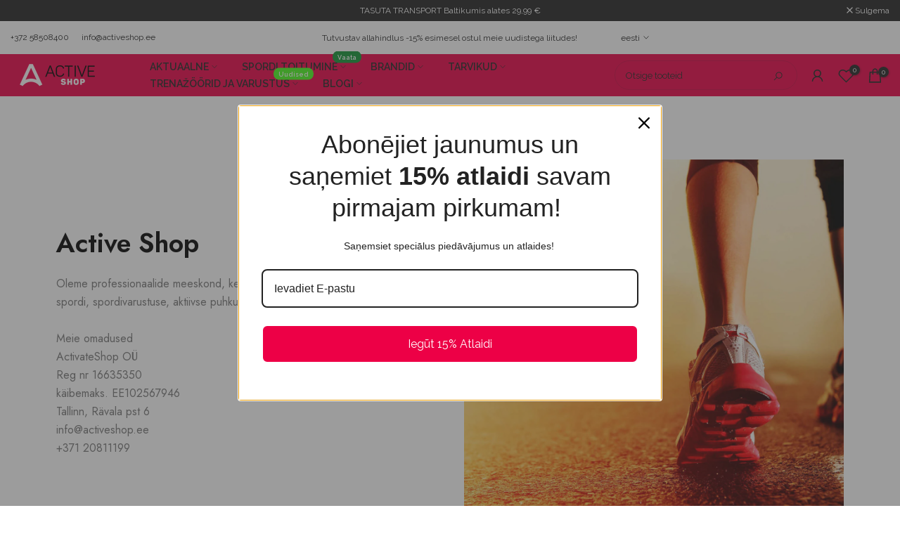

--- FILE ---
content_type: text/html; charset=utf-8
request_url: https://activeshop.lv/et/?section_id=search-hidden
body_size: 1887
content:
<div id="shopify-section-search-hidden" class="shopify-section"><link rel="stylesheet" href="//activeshop.lv/cdn/shop/t/2/assets/drawer.min.css?v=58533354722067265701660217886" media="all">
<link rel="stylesheet" href="//activeshop.lv/cdn/shop/t/2/assets/search-hidden.css?v=124686623211083276541660217888" media="all">
<div data-predictive-search data-sid="search-hidden" id="t4s-search-hidden" class="t4s-drawer t4s-drawer__right" aria-hidden="true">
   <div class="t4s-drawer__header">
      <span class="is--login" aria-hidden="false">Otsi leht</span>
      <button class="t4s-drawer__close" data-drawer-close aria-label="Sule otsing"><svg class="t4s-iconsvg-close" role="presentation" viewBox="0 0 16 14"><path d="M15 0L1 14m14 0L1 0" stroke="currentColor" fill="none" fill-rule="evenodd"></path></svg></button>
   </div>
   <form data-frm-search action="/et/search" method="get" class="t4s-mini-search__frm t4s-pr" role="search">
      <input type="hidden" name="type" value="product">
      <input type="hidden" name="options[unavailable_products]" value="last">
      <input type="hidden" name="options[prefix]" value="last"><div class="t4s-mini-search__btns t4s-pr t4s-oh">
         <input data-input-search class="t4s-mini-search__input" autocomplete="off" type="text" name="q" placeholder="Otsima">
         <button data-submit-search class="t4s-mini-search__submit t4s-btn-loading__svg" type="submit">
            <svg class="t4s-btn-op0" viewBox="0 0 18 19" width="16"><path fill-rule="evenodd" clip-rule="evenodd" d="M11.03 11.68A5.784 5.784 0 112.85 3.5a5.784 5.784 0 018.18 8.18zm.26 1.12a6.78 6.78 0 11.72-.7l5.4 5.4a.5.5 0 11-.71.7l-5.41-5.4z" fill="currentColor"></path></svg>
            <div class="t4s-loading__spinner t4s-dn">
               <svg width="16" height="16" aria-hidden="true" focusable="false" role="presentation" class="t4s-svg__spinner" viewBox="0 0 66 66" xmlns="http://www.w3.org/2000/svg"><circle class="t4s-path" fill="none" stroke-width="6" cx="33" cy="33" r="30"></circle></svg>
            </div>
         </button>
      </div><div data-listKey class="t4s-mini-search__keys">
            <span class="t4s-mini-search__label">Kiire otsing</span>
            <ul class="t4s-mini-search__listKey t4s-d-inline-block"><li class="t4s-d-inline-block"><a data-key='Valk' href="/et/search?type=product&options%5Bunavailable_products%5D=last&options%5Bprefix%5D=last&q=Valk">Valk, </a></li>
               <li class="t4s-d-inline-block"><a data-key='kreatiin' href="/et/search?type=product&options%5Bunavailable_products%5D=last&options%5Bprefix%5D=last&q=kreatiin">kreatiin, </a></li>
               <li class="t4s-d-inline-block"><a data-key='kollageen' href="/et/search?type=product&options%5Bunavailable_products%5D=last&options%5Bprefix%5D=last&q=kollageen">kollageen, </a></li>
               <li class="t4s-d-inline-block"><a data-key='kofeiin' href="/et/search?type=product&options%5Bunavailable_products%5D=last&options%5Bprefix%5D=last&q=kofeiin">kofeiin, </a></li>
               <li class="t4s-d-inline-block"><a data-key='loomne' href="/et/search?type=product&options%5Bunavailable_products%5D=last&options%5Bprefix%5D=last&q=loomne">loomne, </a></li>
               <li class="t4s-d-inline-block"><a data-key='vitamiinid' href="/et/search?type=product&options%5Bunavailable_products%5D=last&options%5Bprefix%5D=last&q=vitamiinid">vitamiinid, </a></li>
               <li class="t4s-d-inline-block"><a data-key='D3' href="/et/search?type=product&options%5Bunavailable_products%5D=last&options%5Bprefix%5D=last&q=D3">D3, </a></li>
               <li class="t4s-d-inline-block"><a data-key='oomega' href="/et/search?type=product&options%5Bunavailable_products%5D=last&options%5Bprefix%5D=last&q=oomega">oomega </a></li>
               </ul>
         </div></form><div data-title-search class="t4s-mini-search__title">Kas otsite inspiratsiooni?</div><div class="t4s-drawer__content">
      <div class="t4s-drawer__main">
         <div data-t4s-scroll-me class="t4s-drawer__scroll t4s-current-scrollbar">

            <div data-skeleton-search class="t4s-skeleton_wrap t4s-dn"><div class="t4s-row t4s-space-item-inner">
                  <div class="t4s-col-auto t4s-col-item t4s-widget_img_pr"><div class="t4s-skeleton_img"></div></div>
                  <div class="t4s-col t4s-col-item t4s-widget_if_pr"><div class="t4s-skeleton_txt1"></div><div class="t4s-skeleton_txt2"></div></div>
               </div><div class="t4s-row t4s-space-item-inner">
                  <div class="t4s-col-auto t4s-col-item t4s-widget_img_pr"><div class="t4s-skeleton_img"></div></div>
                  <div class="t4s-col t4s-col-item t4s-widget_if_pr"><div class="t4s-skeleton_txt1"></div><div class="t4s-skeleton_txt2"></div></div>
               </div><div class="t4s-row t4s-space-item-inner">
                  <div class="t4s-col-auto t4s-col-item t4s-widget_img_pr"><div class="t4s-skeleton_img"></div></div>
                  <div class="t4s-col t4s-col-item t4s-widget_if_pr"><div class="t4s-skeleton_txt1"></div><div class="t4s-skeleton_txt2"></div></div>
               </div><div class="t4s-row t4s-space-item-inner">
                  <div class="t4s-col-auto t4s-col-item t4s-widget_img_pr"><div class="t4s-skeleton_img"></div></div>
                  <div class="t4s-col t4s-col-item t4s-widget_if_pr"><div class="t4s-skeleton_txt1"></div><div class="t4s-skeleton_txt2"></div></div>
               </div></div>
            <div data-results-search class="t4s-mini-search__content t4s_ratioadapt"><div class="t4s-row t4s-space-item-inner t4s-widget__pr">
	<div class="t4s-col-item t4s-col t4s-widget_img_pr"><a class="t4s-d-block t4s-pr t4s-oh t4s_ratio t4s-bg-11" href="/et/products/qnt-protein-wafer-bar-35g" style="background: url(//activeshop.lv/cdn/shop/products/protein-wafer-12-x-35-g.png?v=1694594828&width=1);--aspect-ratioapt: 1.0">
				<img class="lazyloadt4s" data-src="//activeshop.lv/cdn/shop/products/protein-wafer-12-x-35-g.png?v=1694594828&width=1" data-widths="[100,200,400,600,700,800,900,1000,1200,1400,1600]" data-optimumx="2" data-sizes="auto" src="[data-uri]" width="800" height="800" alt="QNT PROTEIN VAHLIBATOON (35g)">
			</a></div>
	<div class="t4s-col-item t4s-col t4s-widget_if_pr">
		<a href="/et/products/qnt-protein-wafer-bar-35g" class="t4s-d-block t4s-widget__pr-title">QNT PROTEIN VAHLIBATOON (35g)</a><div class="t4s-widget__pr-price"data-pr-price data-product-price>€2,10
</div></div>
</div>
 <div class="t4s-row t4s-space-item-inner t4s-widget__pr">
	<div class="t4s-col-item t4s-col t4s-widget_img_pr"><a class="t4s-d-block t4s-pr t4s-oh t4s_ratio t4s-bg-11" href="/et/products/protein-snack-bar-peanut-caramel-60g" style="background: url(//activeshop.lv/cdn/shop/files/protein-snack-bar-peanut-caramel-12-x-60-g.png?v=1743511184&width=1);--aspect-ratioapt: 1.0">
				<img class="lazyloadt4s" data-src="//activeshop.lv/cdn/shop/files/protein-snack-bar-peanut-caramel-12-x-60-g.png?v=1743511184&width=1" data-widths="[100,200,400,600,700,800,900,1000,1200,1400,1600]" data-optimumx="2" data-sizes="auto" src="[data-uri]" width="800" height="800" alt="QNT PROTEIN VAHLIBATOON (35g)">
			</a></div>
	<div class="t4s-col-item t4s-col t4s-widget_if_pr">
		<a href="/et/products/protein-snack-bar-peanut-caramel-60g" class="t4s-d-block t4s-widget__pr-title">QNT PROTEIN VAHLIBATOON (35g)</a><div class="t4s-widget__pr-price"data-pr-price data-product-price>€2,99
</div></div>
</div>
 <div class="t4s-row t4s-space-item-inner t4s-widget__pr">
	<div class="t4s-col-item t4s-col t4s-widget_img_pr"><a class="t4s-d-block t4s-pr t4s-oh t4s_ratio t4s-bg-11" href="/et/products/skvosa-bumbas" style="background: url(//activeshop.lv/cdn/shop/files/71HcZ6vRKIL._AC_SL1500_-3-300x300.jpg?v=1705071621&width=1);--aspect-ratioapt: 1.0">
				<img class="lazyloadt4s" data-src="//activeshop.lv/cdn/shop/files/71HcZ6vRKIL._AC_SL1500_-3-300x300.jpg?v=1705071621&width=1" data-widths="[100,200,400,600,700,800,900,1000,1200,1400,1600]" data-optimumx="2" data-sizes="auto" src="[data-uri]" width="300" height="300" alt="Skvoša bumbiņas">
			</a></div>
	<div class="t4s-col-item t4s-col t4s-widget_if_pr">
		<a href="/et/products/skvosa-bumbas" class="t4s-d-block t4s-widget__pr-title">Skvoša bumbiņas</a><div class="t4s-widget__pr-price"data-pr-price data-product-price><del>€3,90</del><ins>€3,70</ins></div></div>
</div>
 <div class="t4s-row t4s-space-item-inner t4s-widget__pr">
	<div class="t4s-col-item t4s-col t4s-widget_img_pr"><a class="t4s-d-block t4s-pr t4s-oh t4s_ratio t4s-bg-11" href="/et/products/iconfit-stevia-based-sweetener-zero-calories" style="background: url(//activeshop.lv/cdn/shop/products/Stevia-350g-1000px.jpg?v=1661945317&width=1);--aspect-ratioapt: 1.0">
				<img class="lazyloadt4s" data-src="//activeshop.lv/cdn/shop/products/Stevia-350g-1000px.jpg?v=1661945317&width=1" data-widths="[100,200,400,600,700,800,900,1000,1200,1400,1600]" data-optimumx="2" data-sizes="auto" src="[data-uri]" width="1000" height="1000" alt="ICONFIT Stevia-põhine magusaine (null kalorit)">
			</a></div>
	<div class="t4s-col-item t4s-col t4s-widget_if_pr">
		<a href="/et/products/iconfit-stevia-based-sweetener-zero-calories" class="t4s-d-block t4s-widget__pr-title">ICONFIT Stevia-põhine magusaine (null kalorit)</a><div class="t4s-widget__pr-price"data-pr-price data-product-price><span class="t4s-price__sale">€5,90 – €8,90</span></div></div>
</div>
 <div class="t4s-row t4s-space-item-inner t4s-widget__pr">
	<div class="t4s-col-item t4s-col t4s-widget_img_pr"><a class="t4s-d-block t4s-pr t4s-oh t4s_ratio t4s-bg-11" href="/et/products/iconfit-vitamin-c-90-kapsulas" style="background: url(//activeshop.lv/cdn/shop/products/vitamin_C.jpg?v=1661960557&width=1);--aspect-ratioapt: 1.0">
				<img class="lazyloadt4s" data-src="//activeshop.lv/cdn/shop/products/vitamin_C.jpg?v=1661960557&width=1" data-widths="[100,200,400,600,700,800,900,1000,1200,1400,1600]" data-optimumx="2" data-sizes="auto" src="[data-uri]" width="800" height="800" alt="ICONFIT C-vitamiin (90 kapslit)">
			</a></div>
	<div class="t4s-col-item t4s-col t4s-widget_if_pr">
		<a href="/et/products/iconfit-vitamin-c-90-kapsulas" class="t4s-d-block t4s-widget__pr-title">ICONFIT C-vitamiin (90 kapslit)</a><div class="t4s-widget__pr-price"data-pr-price data-product-price><del>€11,90</del><ins>€6,90</ins></div></div>
</div>
 </div>
         </div>
      </div><div data-viewAll-search class="t4s-drawer__bottom">
               <a href="/et/collections/izpardosana" class="t4s-mini-search__viewAll t4s-d-block">Vaata kõiki <svg width="16" xmlns="http://www.w3.org/2000/svg" viewBox="0 0 32 32"><path d="M 18.71875 6.78125 L 17.28125 8.21875 L 24.0625 15 L 4 15 L 4 17 L 24.0625 17 L 17.28125 23.78125 L 18.71875 25.21875 L 27.21875 16.71875 L 27.90625 16 L 27.21875 15.28125 Z"/></svg></a>
            </div></div>
</div></div>

--- FILE ---
content_type: text/html; charset=utf-8
request_url: https://activeshop.lv/et/?section_id=mini_cart
body_size: 18859
content:
<div id="shopify-section-mini_cart" class="shopify-section"><link href="//activeshop.lv/cdn/shop/t/2/assets/button-style.css?v=32372185086330794481660217885" rel="stylesheet" type="text/css" media="all" />
<link href="//activeshop.lv/cdn/shop/t/2/assets/custom-effect.css?v=167716182237204808941660217885" rel="stylesheet" media="print" onload="this.media='all'"><link rel="stylesheet" href="//activeshop.lv/cdn/shop/t/2/assets/drawer.min.css?v=58533354722067265701660217886" media="all">
<link rel="stylesheet" href="//activeshop.lv/cdn/shop/t/2/assets/mini-cart.css?v=152286782201878664431660217887" media="all">
<svg class="t4s-d-none">
<symbol id="icon-cart-remove" viewBox="0 0 24 24" stroke="currentColor" fill="none" stroke-linecap="round" stroke-linejoin="round">
  <polyline points="3 6 5 6 21 6"></polyline><path d="M19 6v14a2 2 0 0 1-2 2H7a2 2 0 0 1-2-2V6m3 0V4a2 2 0 0 1 2-2h4a2 2 0 0 1 2 2v2"></path><line x1="10" y1="11" x2="10" y2="17"></line><line x1="14" y1="11" x2="14" y2="17"></line>
</symbol>
<symbol id="icon-cart-edit" viewBox="0 0 24 24" stroke="currentColor" fill="none" stroke-linecap="round" stroke-linejoin="round">
  <path d="M11 4H4a2 2 0 0 0-2 2v14a2 2 0 0 0 2 2h14a2 2 0 0 0 2-2v-7"></path><path d="M18.5 2.5a2.121 2.121 0 0 1 3 3L12 15l-4 1 1-4 9.5-9.5z"></path>
</symbol>
<symbol id="icon-cart-tag" viewBox="0 0 448 512">
  <path d="M48 32H197.5C214.5 32 230.7 38.74 242.7 50.75L418.7 226.7C443.7 251.7 443.7 292.3 418.7 317.3L285.3 450.7C260.3 475.7 219.7 475.7 194.7 450.7L18.75 274.7C6.743 262.7 0 246.5 0 229.5V80C0 53.49 21.49 32 48 32L48 32zM112 176C129.7 176 144 161.7 144 144C144 126.3 129.7 112 112 112C94.33 112 80 126.3 80 144C80 161.7 94.33 176 112 176z"/>
</symbol>
<symbol id="icon-cart-spinner" viewBox="0 0 66 66">
  <circle class="t4s-path" fill="none" stroke-width="6" cx="33" cy="33" r="30"></circle>
</symbol>
<symbol id="icon-cart-check" viewBox="0 0 448 512">
  <path d="M443.3 100.7C449.6 106.9 449.6 117.1 443.3 123.3L171.3 395.3C165.1 401.6 154.9 401.6 148.7 395.3L4.686 251.3C-1.562 245.1-1.562 234.9 4.686 228.7C10.93 222.4 21.06 222.4 27.31 228.7L160 361.4L420.7 100.7C426.9 94.44 437.1 94.44 443.3 100.7H443.3z"/>
</symbol>
<symbol id="icon-cart-selected" viewBox="0 0 24 24">
<path d="M9 20l-7-7 3-3 4 4L19 4l3 3z"></path>
</symbol>
</svg><div data-cart-wrapper id="t4s-mini_cart" class="t4s-drawer t4s-drawer__right t4s-dn" aria-hidden="true">
   
      <div class="t4s-drawer__header"><span>Ostukorv</span><button class="t4s-drawer__close" data-drawer-close aria-label="Sulgege korv"><svg class="t4s-iconsvg-close" role="presentation" viewBox="0 0 16 14"><path d="M15 0L1 14m14 0L1 0" stroke="currentColor" fill="none" fill-rule="evenodd"></path></svg></button></div><link rel="stylesheet" href="//activeshop.lv/cdn/shop/t/2/assets/shipping_bar.css?v=139500641486248050491660217888" media="all">
         <div data-cart-calc-shipping class="t4s-cart__threshold"><div data-cart-ship-text class="t4s-cart__thres1">Ülejäänud tellimustel kohaletoimetamine tasuta</div><div class="t4s-cart-thes__bar bgt4_svg3 t4s-pr"><span data-cart-ship-bar class="t4s-pr t4s-d-block t4s-h-100" style="width:0"><svg xmlns="http://www.w3.org/2000/svg" viewBox="0 0 640 512"><path class="fa-primary" d="M64 48C64 21.49 85.49 0 112 0H368C394.5 0 416 21.49 416 48V96H466.7C483.7 96 499.1 102.7 512 114.7L589.3 192C601.3 204 608 220.3 608 237.3V352C625.7 352 640 366.3 640 384C640 401.7 625.7 416 608 416H574.9C567.1 361.7 520.4 320 464 320C407.6 320 360.9 361.7 353.1 416H286.9C279.1 361.7 232.4 320 176 320C127.9 320 86.84 350.4 70.99 392.1C66.56 385.7 64 377.1 64 368V256H208C216.8 256 224 248.8 224 240C224 231.2 216.8 224 208 224H64V192H240C248.8 192 256 184.8 256 176C256 167.2 248.8 160 240 160H64V128H272C280.8 128 288 120.8 288 112C288 103.2 280.8 96 272 96H64L64 48zM544 256V237.3L466.7 160H416V256H544z"/><path class="t4s-ship-secondary" d="M272 128H16C7.164 128 0 120.8 0 112C0 103.2 7.164 96 16 96H272C280.8 96 288 103.2 288 112C288 120.8 280.8 128 272 128zM240 160C248.8 160 256 167.2 256 176C256 184.8 248.8 192 240 192H48C39.16 192 32 184.8 32 176C32 167.2 39.16 160 48 160H240zM208 224C216.8 224 224 231.2 224 240C224 248.8 216.8 256 208 256H16C7.164 256 0 248.8 0 240C0 231.2 7.164 224 16 224H208zM256 432C256 476.2 220.2 512 176 512C131.8 512 96 476.2 96 432C96 387.8 131.8 352 176 352C220.2 352 256 387.8 256 432zM544 432C544 476.2 508.2 512 464 512C419.8 512 384 476.2 384 432C384 387.8 419.8 352 464 352C508.2 352 544 387.8 544 432z"/></svg></span></div></div><form action="/et/cart" method="post" novalidate class="t4s-drawer__wrap">
         <input type="hidden" data-cart-attr-rm name="attributes[collection_items_per_row]" value=""><input type="hidden" data-cart-discount name="discount" value=""><div class="t4s-drawer__main">
         <div data-t4s-scroll-me class="t4s-drawer__scroll t4s-current-scrollbar">
            <div class="t4s-cookie-message t4s-dn">Ostukorvi kasutamiseks lubage küpsised</div><div data-cart-items class="t4s-mini_cart__items t4s_ratioadapt t4s-product"><style>
                     #t4s-mini_cart .t4s-drawer__bottom {
                         opacity: 0;
                         -webkit-transform: translateY(45px);
                         transform: translateY(45px);
                         -webkit-transition: opacity .25s cubic-bezier(.25,.46,.45,.94),-webkit-transform .25s cubic-bezier(.25,.46,.45,.94);
                         transition: opacity .25s cubic-bezier(.25,.46,.45,.94),transform .25s cubic-bezier(.25,.46,.45,.94),-webkit-transform .25s cubic-bezier(.25,.46,.45,.94);
                      }
                  </style> 
                  <div class="t4s-mini_cart__emty">
                     <svg id="icon-cart-emty" widht="50" height="50" xmlns="http://www.w3.org/2000/svg" viewBox="0 0 576 512"><path d="M263.4 103.4C269.7 97.18 279.8 97.18 286.1 103.4L320 137.4L353.9 103.4C360.2 97.18 370.3 97.18 376.6 103.4C382.8 109.7 382.8 119.8 376.6 126.1L342.6 160L376.6 193.9C382.8 200.2 382.8 210.3 376.6 216.6C370.3 222.8 360.2 222.8 353.9 216.6L320 182.6L286.1 216.6C279.8 222.8 269.7 222.8 263.4 216.6C257.2 210.3 257.2 200.2 263.4 193.9L297.4 160L263.4 126.1C257.2 119.8 257.2 109.7 263.4 103.4zM80 0C87.47 0 93.95 5.17 95.6 12.45L100 32H541.8C562.1 32 578.3 52.25 572.6 72.66L518.6 264.7C514.7 278.5 502.1 288 487.8 288H158.2L172.8 352H496C504.8 352 512 359.2 512 368C512 376.8 504.8 384 496 384H160C152.5 384 146.1 378.8 144.4 371.5L67.23 32H16C7.164 32 0 24.84 0 16C0 7.164 7.164 0 16 0H80zM107.3 64L150.1 256H487.8L541.8 64H107.3zM128 456C128 425.1 153.1 400 184 400C214.9 400 240 425.1 240 456C240 486.9 214.9 512 184 512C153.1 512 128 486.9 128 456zM184 480C197.3 480 208 469.3 208 456C208 442.7 197.3 432 184 432C170.7 432 160 442.7 160 456C160 469.3 170.7 480 184 480zM512 456C512 486.9 486.9 512 456 512C425.1 512 400 486.9 400 456C400 425.1 425.1 400 456 400C486.9 400 512 425.1 512 456zM456 432C442.7 432 432 442.7 432 456C432 469.3 442.7 480 456 480C469.3 480 480 469.3 480 456C480 442.7 469.3 432 456 432z"/></svg>
                     <p>Teie korv on tühi</p><p class="t4s-return-to-shop"><a data-loading-bar class="t4s-btn-cart__emty t4s-btn t4s-btn-base t4s-btn-style-default t4s-btn-color-primary t4s-btn-effect-fade t4s-justify-content-center t4s-truncate" href="/et/collections/all">Jätka ostlemist</a></p></div></div><div data-cart-tools class="t4s-mini_cart__tool t4s-mini_cart__tool_icon t4s-text-center"><div data-tooltip="top" title="Lisa märkus, kommenteeri." data-cart-tool_action data-id="note" class="mini_cart_tool_btn is--note is--addNote ">
          <svg xmlns="http://www.w3.org/2000/svg" viewBox="0 0 32 32"><path d="M 16 3 C 14.742188 3 13.847656 3.890625 13.40625 5 L 6 5 L 6 28 L 26 28 L 26 5 L 18.59375 5 C 18.152344 3.890625 17.257813 3 16 3 Z M 16 5 C 16.554688 5 17 5.445313 17 6 L 17 7 L 20 7 L 20 9 L 12 9 L 12 7 L 15 7 L 15 6 C 15 5.445313 15.445313 5 16 5 Z M 8 7 L 10 7 L 10 11 L 22 11 L 22 7 L 24 7 L 24 26 L 8 26 Z"/></svg>
         </div>
         <div data-tooltip="top" title="Redigeeri märkust" data-cart-tool_action data-id="note" class="mini_cart_tool_btn is--note is--editNote t4s-d-none">
          <svg xmlns="http://www.w3.org/2000/svg" viewBox="0 0 32 32"><path d="M 16 2 C 14.74 2 13.850156 2.89 13.410156 4 L 5 4 L 5 29 L 27 29 L 27 4 L 18.589844 4 C 18.149844 2.89 17.26 2 16 2 z M 16 4 C 16.55 4 17 4.45 17 5 L 17 6 L 20 6 L 20 8 L 12 8 L 12 6 L 15 6 L 15 5 C 15 4.45 15.45 4 16 4 z M 7 6 L 10 6 L 10 10 L 22 10 L 22 6 L 25 6 L 25 27 L 7 27 L 7 6 z M 9 13 L 9 15 L 11 15 L 11 13 L 9 13 z M 13 13 L 13 15 L 23 15 L 23 13 L 13 13 z M 9 17 L 9 19 L 11 19 L 11 17 L 9 17 z M 13 17 L 13 19 L 23 19 L 23 17 L 13 17 z M 9 21 L 9 23 L 11 23 L 11 21 L 9 21 z M 13 21 L 13 23 L 23 23 L 23 21 L 13 21 z"/></svg>
        </div><div data-tooltip="top" title="Umbes" data-cart-tool_action data-id="rates" class="mini_cart_tool_btn is--rates"><svg xmlns="http://www.w3.org/2000/svg" viewBox="0 0 32 32"><path d="M 1 4 L 1 25 L 4.15625 25 C 4.601563 26.71875 6.148438 28 8 28 C 9.851563 28 11.398438 26.71875 11.84375 25 L 20.15625 25 C 20.601563 26.71875 22.148438 28 24 28 C 25.851563 28 27.398438 26.71875 27.84375 25 L 31 25 L 31 14.59375 L 30.71875 14.28125 L 24.71875 8.28125 L 24.40625 8 L 19 8 L 19 4 Z M 3 6 L 17 6 L 17 23 L 11.84375 23 C 11.398438 21.28125 9.851563 20 8 20 C 6.148438 20 4.601563 21.28125 4.15625 23 L 3 23 Z M 19 10 L 23.5625 10 L 29 15.4375 L 29 23 L 27.84375 23 C 27.398438 21.28125 25.851563 20 24 20 C 22.148438 20 20.601563 21.28125 20.15625 23 L 19 23 Z M 8 22 C 9.117188 22 10 22.882813 10 24 C 10 25.117188 9.117188 26 8 26 C 6.882813 26 6 25.117188 6 24 C 6 22.882813 6.882813 22 8 22 Z M 24 22 C 25.117188 22 26 22.882813 26 24 C 26 25.117188 25.117188 26 24 26 C 22.882813 26 22 25.117188 22 24 C 22 22.882813 22.882813 22 24 22 Z"/></svg></div><div data-tooltip="top" title="Lisa kupong" data-cart-tool_action data-id="discount" class="mini_cart_tool_btn is--discount"><svg xmlns="http://www.w3.org/2000/svg" viewBox="0 0 32 32"><path d="M 16 5 L 15.6875 5.28125 L 4.28125 16.8125 L 3.59375 17.5 L 4.28125 18.21875 L 13.78125 27.71875 L 14.5 28.40625 L 15.1875 27.71875 L 26.71875 16.3125 L 27 16 L 27 5 Z M 16.84375 7 L 25 7 L 25 15.15625 L 14.5 25.59375 L 6.40625 17.5 Z M 22 9 C 21.449219 9 21 9.449219 21 10 C 21 10.550781 21.449219 11 22 11 C 22.550781 11 23 10.550781 23 10 C 23 9.449219 22.550781 9 22 9 Z"/></svg></div></div><div class="t4s-when-cart-emty" data-cart-upsell-options='{ "baseurl":"/et/recommendations/products", "limit":5, "product_id":19041994, "section_id": "mini_cart_upsell" }'></div></div>
         </div>
         <div class="t4s-drawer__bottom">
            <div data-cart-discounts></div><div class="t4s-cart-total t4s-row t4s-gx-5 t4s-gy-0 t4s-align-items-center t4s-justify-content-between" >
                        <div class="t4s-col-auto"><strong>Vahesumma:</strong></div>
                        <div data-cart-prices class="t4s-col-auto t4s-text-right"><div class="t4s-cart__totalPrice">€0,00 EUR</div>
                        </div>
                     </div><p class="t4s-cart__tax" >Maksud ja saatmiskulud arvestatakse kassas
</p><p class="t4s-pr t4s-d-block t4s-cart__agree" ><input type="checkbox" id="cart_agree" data-agree-checkbox name="ck_lumise"><label for="cart_agree">Nõustun kasutustingimustega
</label><svg class="t4s-dn t4s-icon_checked"><use href="#icon-cart-selected"/></svg></p><a  href="/et/cart" data-loading-bar class="t4s-btn__cart t4s-btn t4s-btn-base t4s-btn-style-default t4s-btn-color-custom2 t4s-btn-effect-default t4s-w-100 t4s-justify-content-center t4s-truncate">Vaata ostukorvi </a><button  type="submit" data-loading-bar data-confirm="ck_lumise" name="checkout" class="t4s-btn__checkout t4s-btn t4s-btn-base t4s-btn-style-default t4s-btn-color-primary t4s-btn-effect-default t4s-w-100 t4s-justify-content-center t4s-truncate">Ostma </button></div>
      </form><div class="t4s-mini_cart-tool__content is--note t4s-pe-none">             
         <label for="CartSpecialInstructions" class="t4s-d-block"><span class="t4s-txt_add_note ">Lisa märkus, kommenteeri.</span><span class="t4s-txt_edit_note t4s-d-none">Redigeeri märkust</span></label>
         <textarea name="note" id="CartSpecialInstructions" placeholder="Kuidas saame teid aidata?"></textarea>
         <p><button type="button" data-cart-tool_close class="t4s-mini_cart-tool__primary">Säilitada</button></p>
         <p><button type="button" data-cart-tool_close class="t4s-mini_cart-tool__back">Tühista</button></p>
      </div><div class="t4s-mini_cart-tool__content is--rates t4s-pe-none">
         <div class="t4s-mini_cart-tool__wrap" data-estimate-shipping-wrap data-id="mini_cart">
           <h3>Saatmiskulud</h3>
             <div class="t4s-field">
               <label for="ShippingCountry_mini_cart">Riik</label>
               <select id="ShippingCountry_mini_cart" name="country" data-default="Läti"><option value="Latvia" data-provinces="[]">Läti</option>
<option value="Estonia" data-provinces="[]">Eesti</option>
<option value="---" data-provinces="[]">---</option>
<option value="Afghanistan" data-provinces="[]">Afganistan</option>
<option value="Aland Islands" data-provinces="[]">Ahvenamaa</option>
<option value="Albania" data-provinces="[]">Albaania</option>
<option value="Algeria" data-provinces="[]">Alžeeria</option>
<option value="United States" data-provinces="[[&quot;Alabama&quot;,&quot;Alabama&quot;],[&quot;Alaska&quot;,&quot;Alaska&quot;],[&quot;American Samoa&quot;,&quot;Ameerika Samoa&quot;],[&quot;Arizona&quot;,&quot;Arizona&quot;],[&quot;Arkansas&quot;,&quot;Arkansas&quot;],[&quot;Armed Forces Americas&quot;,&quot;Armed Forces Americas&quot;],[&quot;Armed Forces Europe&quot;,&quot;Armed Forces Europe&quot;],[&quot;Armed Forces Pacific&quot;,&quot;Armed Forces Pacific&quot;],[&quot;California&quot;,&quot;California&quot;],[&quot;Colorado&quot;,&quot;Colorado&quot;],[&quot;Connecticut&quot;,&quot;Connecticut&quot;],[&quot;Delaware&quot;,&quot;Delaware&quot;],[&quot;District of Columbia&quot;,&quot;Washington&quot;],[&quot;Federated States of Micronesia&quot;,&quot;Mikroneesia&quot;],[&quot;Florida&quot;,&quot;Florida&quot;],[&quot;Georgia&quot;,&quot;Georgia&quot;],[&quot;Guam&quot;,&quot;Guam&quot;],[&quot;Hawaii&quot;,&quot;Hawaii osariik&quot;],[&quot;Idaho&quot;,&quot;Idaho&quot;],[&quot;Illinois&quot;,&quot;Illinois&quot;],[&quot;Indiana&quot;,&quot;Indiana&quot;],[&quot;Iowa&quot;,&quot;Iowa&quot;],[&quot;Kansas&quot;,&quot;Kansas&quot;],[&quot;Kentucky&quot;,&quot;Kentucky&quot;],[&quot;Louisiana&quot;,&quot;Louisiana osariik&quot;],[&quot;Maine&quot;,&quot;Maine&quot;],[&quot;Marshall Islands&quot;,&quot;Marshalli Saared&quot;],[&quot;Maryland&quot;,&quot;Maryland&quot;],[&quot;Massachusetts&quot;,&quot;Massachusetts&quot;],[&quot;Michigan&quot;,&quot;Michigan&quot;],[&quot;Minnesota&quot;,&quot;Minnesota&quot;],[&quot;Mississippi&quot;,&quot;Mississippi osariik&quot;],[&quot;Missouri&quot;,&quot;Missouri osariik&quot;],[&quot;Montana&quot;,&quot;Montana&quot;],[&quot;Nebraska&quot;,&quot;Nebraska&quot;],[&quot;Nevada&quot;,&quot;Nevada&quot;],[&quot;New Hampshire&quot;,&quot;New Hampshire&quot;],[&quot;New Jersey&quot;,&quot;New Jersey osariik&quot;],[&quot;New Mexico&quot;,&quot;New Mexico&quot;],[&quot;New York&quot;,&quot;New Yorgi osariik&quot;],[&quot;North Carolina&quot;,&quot;Põhja-Carolina&quot;],[&quot;North Dakota&quot;,&quot;Põhja-Dakota&quot;],[&quot;Northern Mariana Islands&quot;,&quot;Põhja-Mariaanid&quot;],[&quot;Ohio&quot;,&quot;Ohio&quot;],[&quot;Oklahoma&quot;,&quot;Oklahoma&quot;],[&quot;Oregon&quot;,&quot;Oregon&quot;],[&quot;Palau&quot;,&quot;Belau&quot;],[&quot;Pennsylvania&quot;,&quot;Pennsylvania&quot;],[&quot;Puerto Rico&quot;,&quot;Puerto Rico&quot;],[&quot;Rhode Island&quot;,&quot;Rhode Island&quot;],[&quot;South Carolina&quot;,&quot;Lõuna-Carolina&quot;],[&quot;South Dakota&quot;,&quot;Lõuna-Dakota&quot;],[&quot;Tennessee&quot;,&quot;Tennessee&quot;],[&quot;Texas&quot;,&quot;Texas&quot;],[&quot;Utah&quot;,&quot;Utah&quot;],[&quot;Vermont&quot;,&quot;Vermont&quot;],[&quot;Virgin Islands&quot;,&quot;USA Neitsisaared&quot;],[&quot;Virginia&quot;,&quot;Virginia&quot;],[&quot;Washington&quot;,&quot;Washingtoni osariik&quot;],[&quot;West Virginia&quot;,&quot;Lääne-Virginia&quot;],[&quot;Wisconsin&quot;,&quot;Wisconsin&quot;],[&quot;Wyoming&quot;,&quot;Wyoming&quot;]]">Ameerika Ühendriigid</option>
<option value="Andorra" data-provinces="[]">Andorra</option>
<option value="Angola" data-provinces="[]">Angola</option>
<option value="Anguilla" data-provinces="[]">Anguilla</option>
<option value="Antigua And Barbuda" data-provinces="[]">Antigua ja Barbuda</option>
<option value="United Arab Emirates" data-provinces="[[&quot;Abu Dhabi&quot;,&quot;Abu Dhabi emiraat&quot;],[&quot;Ajman&quot;,&quot;Ajman&quot;],[&quot;Dubai&quot;,&quot;Dubai emiraat&quot;],[&quot;Fujairah&quot;,&quot;Al-Fujayrah’ emiraat&quot;],[&quot;Ras al-Khaimah&quot;,&quot;Ra’s al-Khaymah’ emiraat&quot;],[&quot;Sharjah&quot;,&quot;Ash-Shāriqah’ emiraat&quot;],[&quot;Umm al-Quwain&quot;,&quot;Umm al-Qaywayni emiraat&quot;]]">Araabia Ühendemiraadid</option>
<option value="Argentina" data-provinces="[[&quot;Buenos Aires&quot;,&quot;Buenos Airese provints&quot;],[&quot;Catamarca&quot;,&quot;Catamarca provints&quot;],[&quot;Chaco&quot;,&quot;Chaco provints&quot;],[&quot;Chubut&quot;,&quot;Chubut&quot;],[&quot;Ciudad Autónoma de Buenos Aires&quot;,&quot;Buenos Aires&quot;],[&quot;Corrientes&quot;,&quot;Corrientes&quot;],[&quot;Córdoba&quot;,&quot;Córdoba provints&quot;],[&quot;Entre Ríos&quot;,&quot;Entre Ríos&quot;],[&quot;Formosa&quot;,&quot;Formosa&quot;],[&quot;Jujuy&quot;,&quot;Jujuy&quot;],[&quot;La Pampa&quot;,&quot;La Pampa&quot;],[&quot;La Rioja&quot;,&quot;La Rioja&quot;],[&quot;Mendoza&quot;,&quot;Mendoza&quot;],[&quot;Misiones&quot;,&quot;Misiones&quot;],[&quot;Neuquén&quot;,&quot;Neuquén&quot;],[&quot;Río Negro&quot;,&quot;Río Negro&quot;],[&quot;Salta&quot;,&quot;Salta provints&quot;],[&quot;San Juan&quot;,&quot;San Juan&quot;],[&quot;San Luis&quot;,&quot;San Luis&quot;],[&quot;Santa Cruz&quot;,&quot;Santa Cruzi provints&quot;],[&quot;Santa Fe&quot;,&quot;Santa Fe&quot;],[&quot;Santiago Del Estero&quot;,&quot;Santiago Del Estero&quot;],[&quot;Tierra Del Fuego&quot;,&quot;Tulemaa provints&quot;],[&quot;Tucumán&quot;,&quot;Tucumán&quot;]]">Argentina</option>
<option value="Armenia" data-provinces="[]">Armeenia</option>
<option value="Aruba" data-provinces="[]">Aruba</option>
<option value="Ascension Island" data-provinces="[]">Ascensioni saar</option>
<option value="Azerbaijan" data-provinces="[]">Aserbaidžaan</option>
<option value="Australia" data-provinces="[[&quot;Australian Capital Territory&quot;,&quot;Austraalia pealinna ala&quot;],[&quot;New South Wales&quot;,&quot;Uus-Lõuna-Wales&quot;],[&quot;Northern Territory&quot;,&quot;Põhjaterritoorium&quot;],[&quot;Queensland&quot;,&quot;Queensland&quot;],[&quot;South Australia&quot;,&quot;Lõuna-Austraalia&quot;],[&quot;Tasmania&quot;,&quot;Tasmaania&quot;],[&quot;Victoria&quot;,&quot;Victoria&quot;],[&quot;Western Australia&quot;,&quot;Lääne-Austraalia&quot;]]">Austraalia</option>
<option value="Austria" data-provinces="[]">Austria</option>
<option value="Bahamas" data-provinces="[]">Bahama</option>
<option value="Bahrain" data-provinces="[]">Bahrein</option>
<option value="Bangladesh" data-provinces="[]">Bangladesh</option>
<option value="Barbados" data-provinces="[]">Barbados</option>
<option value="Belgium" data-provinces="[]">Belgia</option>
<option value="Belize" data-provinces="[]">Belize</option>
<option value="Benin" data-provinces="[]">Benin</option>
<option value="Bermuda" data-provinces="[]">Bermuda</option>
<option value="Bhutan" data-provinces="[]">Bhutan</option>
<option value="Bolivia" data-provinces="[]">Boliivia</option>
<option value="Bosnia And Herzegovina" data-provinces="[]">Bosnia ja Hertsegoviina</option>
<option value="Botswana" data-provinces="[]">Botswana</option>
<option value="Brazil" data-provinces="[[&quot;Acre&quot;,&quot;Acre osariik&quot;],[&quot;Alagoas&quot;,&quot;Alagoase osariik&quot;],[&quot;Amapá&quot;,&quot;Amapá osariik&quot;],[&quot;Amazonas&quot;,&quot;Amazonase osariik&quot;],[&quot;Bahia&quot;,&quot;Bahia osariik&quot;],[&quot;Ceará&quot;,&quot;Ceará osariik&quot;],[&quot;Distrito Federal&quot;,&quot;Liiduringkond&quot;],[&quot;Espírito Santo&quot;,&quot;Espírito Santo osariik&quot;],[&quot;Goiás&quot;,&quot;Goiási osariik&quot;],[&quot;Maranhão&quot;,&quot;Maranhão osariik&quot;],[&quot;Mato Grosso&quot;,&quot;Mato Grosso osariik&quot;],[&quot;Mato Grosso do Sul&quot;,&quot;Mato Grosso do Suli osariik&quot;],[&quot;Minas Gerais&quot;,&quot;Minas Geraisi osariik&quot;],[&quot;Paraná&quot;,&quot;Paraná osariik&quot;],[&quot;Paraíba&quot;,&quot;Paraíba osariik&quot;],[&quot;Pará&quot;,&quot;Pará osariik&quot;],[&quot;Pernambuco&quot;,&quot;Pernambuco osariik&quot;],[&quot;Piauí&quot;,&quot;Piauí osariik&quot;],[&quot;Rio Grande do Norte&quot;,&quot;Rio Grande do Norte osariik&quot;],[&quot;Rio Grande do Sul&quot;,&quot;Rio Grande do Suli osariik&quot;],[&quot;Rio de Janeiro&quot;,&quot;Rio de Janeiro osariik&quot;],[&quot;Rondônia&quot;,&quot;Rondônia osariik&quot;],[&quot;Roraima&quot;,&quot;Roraima osariik&quot;],[&quot;Santa Catarina&quot;,&quot;Santa Catarina osariik&quot;],[&quot;Sergipe&quot;,&quot;Sergipe osariik&quot;],[&quot;São Paulo&quot;,&quot;São Paulo osariik&quot;],[&quot;Tocantins&quot;,&quot;Tocantinsi osariik&quot;]]">Brasiilia</option>
<option value="British Indian Ocean Territory" data-provinces="[]">Briti India ookeani ala</option>
<option value="Virgin Islands, British" data-provinces="[]">Briti Neitsisaared</option>
<option value="Brunei" data-provinces="[]">Brunei</option>
<option value="Bulgaria" data-provinces="[]">Bulgaaria</option>
<option value="Burkina Faso" data-provinces="[]">Burkina Faso</option>
<option value="Burundi" data-provinces="[]">Burundi</option>
<option value="Colombia" data-provinces="[[&quot;Amazonas&quot;,&quot;Amazonase departemang&quot;],[&quot;Antioquia&quot;,&quot;Antioquia departemang&quot;],[&quot;Arauca&quot;,&quot;Arauca&quot;],[&quot;Atlántico&quot;,&quot;Atlántico&quot;],[&quot;Bogotá, D.C.&quot;,&quot;Bogotá&quot;],[&quot;Bolívar&quot;,&quot;Bolívar&quot;],[&quot;Boyacá&quot;,&quot;Boyacá&quot;],[&quot;Caldas&quot;,&quot;Caldas&quot;],[&quot;Caquetá&quot;,&quot;Caquetá&quot;],[&quot;Casanare&quot;,&quot;Casanare&quot;],[&quot;Cauca&quot;,&quot;Cauca&quot;],[&quot;Cesar&quot;,&quot;Cesar&quot;],[&quot;Chocó&quot;,&quot;Chocó departemang&quot;],[&quot;Cundinamarca&quot;,&quot;Cundinamarca&quot;],[&quot;Córdoba&quot;,&quot;Córdoba departemang&quot;],[&quot;Guainía&quot;,&quot;Guainía&quot;],[&quot;Guaviare&quot;,&quot;Guaviare&quot;],[&quot;Huila&quot;,&quot;Huila&quot;],[&quot;La Guajira&quot;,&quot;La Guajira&quot;],[&quot;Magdalena&quot;,&quot;Magdalena&quot;],[&quot;Meta&quot;,&quot;Meta&quot;],[&quot;Nariño&quot;,&quot;Nariño departemang&quot;],[&quot;Norte de Santander&quot;,&quot;Norte de Santander&quot;],[&quot;Putumayo&quot;,&quot;Putumayo&quot;],[&quot;Quindío&quot;,&quot;Quindío&quot;],[&quot;Risaralda&quot;,&quot;Risaralda&quot;],[&quot;San Andrés, Providencia y Santa Catalina&quot;,&quot;San Andrés, Providencia y Santa Catalina&quot;],[&quot;Santander&quot;,&quot;Santander&quot;],[&quot;Sucre&quot;,&quot;Sucre&quot;],[&quot;Tolima&quot;,&quot;Tolima&quot;],[&quot;Valle del Cauca&quot;,&quot;Valle del Cauca&quot;],[&quot;Vaupés&quot;,&quot;Vaupés&quot;],[&quot;Vichada&quot;,&quot;Vichada&quot;]]">Colombia</option>
<option value="Cook Islands" data-provinces="[]">Cooki saared</option>
<option value="Costa Rica" data-provinces="[[&quot;Alajuela&quot;,&quot;Alajuela&quot;],[&quot;Cartago&quot;,&quot;Cartago&quot;],[&quot;Guanacaste&quot;,&quot;Guanacaste&quot;],[&quot;Heredia&quot;,&quot;Heredia&quot;],[&quot;Limón&quot;,&quot;Limón&quot;],[&quot;Puntarenas&quot;,&quot;Puntarenas&quot;],[&quot;San José&quot;,&quot;San José&quot;]]">Costa Rica</option>
<option value="Curaçao" data-provinces="[]">Curaçao</option>
<option value="Côte d'Ivoire" data-provinces="[]">Côte d’Ivoire</option>
<option value="Djibouti" data-provinces="[]">Djibouti</option>
<option value="Dominica" data-provinces="[]">Dominica</option>
<option value="Dominican Republic" data-provinces="[]">Dominikaani Vabariik</option>
<option value="Ecuador" data-provinces="[]">Ecuador</option>
<option value="Estonia" data-provinces="[]">Eesti</option>
<option value="Egypt" data-provinces="[[&quot;6th of October&quot;,&quot;6th of October&quot;],[&quot;Al Sharqia&quot;,&quot;Al Sharqia&quot;],[&quot;Alexandria&quot;,&quot;Aleksandria kubernerkond&quot;],[&quot;Aswan&quot;,&quot;Aswāni kubernerkond&quot;],[&quot;Asyut&quot;,&quot;Asyūţi kubernerkond&quot;],[&quot;Beheira&quot;,&quot;Al-Buḩayrāti kubernerkond&quot;],[&quot;Beni Suef&quot;,&quot;Beni Suef&quot;],[&quot;Cairo&quot;,&quot;Cairo&quot;],[&quot;Dakahlia&quot;,&quot;Dakahlia&quot;],[&quot;Damietta&quot;,&quot;Damietta&quot;],[&quot;Faiyum&quot;,&quot;Faiyum&quot;],[&quot;Gharbia&quot;,&quot;Gharbia&quot;],[&quot;Giza&quot;,&quot;Giza kubernerkond&quot;],[&quot;Helwan&quot;,&quot;Helwan&quot;],[&quot;Ismailia&quot;,&quot;Ismailia&quot;],[&quot;Kafr el-Sheikh&quot;,&quot;Kafr el-Sheikh&quot;],[&quot;Luxor&quot;,&quot;Luxori kubernerkond&quot;],[&quot;Matrouh&quot;,&quot;Matrouh&quot;],[&quot;Minya&quot;,&quot;Minya&quot;],[&quot;Monufia&quot;,&quot;Monufia&quot;],[&quot;New Valley&quot;,&quot;Al-Wādī al-Jadīdi kubernerkond&quot;],[&quot;North Sinai&quot;,&quot;Põhja-Siinai kubernerkond&quot;],[&quot;Port Said&quot;,&quot;Port Said&quot;],[&quot;Qalyubia&quot;,&quot;Qalyubia&quot;],[&quot;Qena&quot;,&quot;Qinā kubernerkond&quot;],[&quot;Red Sea&quot;,&quot;Al-Baḩr al-Aḩmari kubernerkond&quot;],[&quot;Sohag&quot;,&quot;Sohag&quot;],[&quot;South Sinai&quot;,&quot;Lõuna-Siinai kubernerkond&quot;],[&quot;Suez&quot;,&quot;Suez&quot;]]">Egiptus</option>
<option value="Equatorial Guinea" data-provinces="[]">Ekvatoriaal-Guinea</option>
<option value="El Salvador" data-provinces="[[&quot;Ahuachapán&quot;,&quot;Ahuachapán&quot;],[&quot;Cabañas&quot;,&quot;Cabañas&quot;],[&quot;Chalatenango&quot;,&quot;Chalatenango&quot;],[&quot;Cuscatlán&quot;,&quot;Cuscatlán&quot;],[&quot;La Libertad&quot;,&quot;La Libertad&quot;],[&quot;La Paz&quot;,&quot;La Paz&quot;],[&quot;La Unión&quot;,&quot;La Unión&quot;],[&quot;Morazán&quot;,&quot;Morazán&quot;],[&quot;San Miguel&quot;,&quot;San Miguel&quot;],[&quot;San Salvador&quot;,&quot;San Salvadori departemang&quot;],[&quot;San Vicente&quot;,&quot;San Vicente&quot;],[&quot;Santa Ana&quot;,&quot;Santa Ana&quot;],[&quot;Sonsonate&quot;,&quot;Sonsonate&quot;],[&quot;Usulután&quot;,&quot;Usulután&quot;]]">El Salvador</option>
<option value="Eritrea" data-provinces="[]">Eritrea</option>
<option value="Ethiopia" data-provinces="[]">Etioopia</option>
<option value="Faroe Islands" data-provinces="[]">Fääri saared</option>
<option value="Falkland Islands (Malvinas)" data-provinces="[]">Falklandi saared</option>
<option value="Fiji" data-provinces="[]">Fidži</option>
<option value="Philippines" data-provinces="[[&quot;Abra&quot;,&quot;Abra&quot;],[&quot;Agusan del Norte&quot;,&quot;Agusan del Norte&quot;],[&quot;Agusan del Sur&quot;,&quot;Agusan del Sur&quot;],[&quot;Aklan&quot;,&quot;Aklan&quot;],[&quot;Albay&quot;,&quot;Albay&quot;],[&quot;Antique&quot;,&quot;Antique&quot;],[&quot;Apayao&quot;,&quot;Apayao&quot;],[&quot;Aurora&quot;,&quot;Aurora&quot;],[&quot;Basilan&quot;,&quot;Basilan&quot;],[&quot;Bataan&quot;,&quot;Bataan&quot;],[&quot;Batanes&quot;,&quot;Batanes&quot;],[&quot;Batangas&quot;,&quot;Batangas&quot;],[&quot;Benguet&quot;,&quot;Benguet&quot;],[&quot;Biliran&quot;,&quot;Biliran&quot;],[&quot;Bohol&quot;,&quot;Bohol&quot;],[&quot;Bukidnon&quot;,&quot;Bukidnon&quot;],[&quot;Bulacan&quot;,&quot;Bulacan&quot;],[&quot;Cagayan&quot;,&quot;Cagayan&quot;],[&quot;Camarines Norte&quot;,&quot;Camarines Norte&quot;],[&quot;Camarines Sur&quot;,&quot;Camarines Sur&quot;],[&quot;Camiguin&quot;,&quot;Camiguin&quot;],[&quot;Capiz&quot;,&quot;Capiz&quot;],[&quot;Catanduanes&quot;,&quot;Catanduanes&quot;],[&quot;Cavite&quot;,&quot;Cavite&quot;],[&quot;Cebu&quot;,&quot;Cebu&quot;],[&quot;Cotabato&quot;,&quot;Cotabato&quot;],[&quot;Davao Occidental&quot;,&quot;Davao Occidental&quot;],[&quot;Davao Oriental&quot;,&quot;Davao Oriental&quot;],[&quot;Davao de Oro&quot;,&quot;Davao de Oro&quot;],[&quot;Davao del Norte&quot;,&quot;Davao del Norte&quot;],[&quot;Davao del Sur&quot;,&quot;Davao del Sur&quot;],[&quot;Dinagat Islands&quot;,&quot;Dinagat Islands&quot;],[&quot;Eastern Samar&quot;,&quot;Eastern Samar&quot;],[&quot;Guimaras&quot;,&quot;Guimaras&quot;],[&quot;Ifugao&quot;,&quot;Ifugao&quot;],[&quot;Ilocos Norte&quot;,&quot;Ilocos Norte&quot;],[&quot;Ilocos Sur&quot;,&quot;Ilocos Sur&quot;],[&quot;Iloilo&quot;,&quot;Iloilo&quot;],[&quot;Isabela&quot;,&quot;Isabela&quot;],[&quot;Kalinga&quot;,&quot;Kalinga&quot;],[&quot;La Union&quot;,&quot;La Union&quot;],[&quot;Laguna&quot;,&quot;Laguna&quot;],[&quot;Lanao del Norte&quot;,&quot;Lanao del Norte&quot;],[&quot;Lanao del Sur&quot;,&quot;Lanao del Sur&quot;],[&quot;Leyte&quot;,&quot;Leyte&quot;],[&quot;Maguindanao&quot;,&quot;Maguindanao&quot;],[&quot;Marinduque&quot;,&quot;Marinduque&quot;],[&quot;Masbate&quot;,&quot;Masbate&quot;],[&quot;Metro Manila&quot;,&quot;Metro Manila&quot;],[&quot;Misamis Occidental&quot;,&quot;Misamis Occidental&quot;],[&quot;Misamis Oriental&quot;,&quot;Misamis Oriental&quot;],[&quot;Mountain Province&quot;,&quot;Mountain Province&quot;],[&quot;Negros Occidental&quot;,&quot;Negros Occidental&quot;],[&quot;Negros Oriental&quot;,&quot;Negros Oriental&quot;],[&quot;Northern Samar&quot;,&quot;Northern Samar&quot;],[&quot;Nueva Ecija&quot;,&quot;Nueva Ecija&quot;],[&quot;Nueva Vizcaya&quot;,&quot;Nueva Vizcaya&quot;],[&quot;Occidental Mindoro&quot;,&quot;Occidental Mindoro&quot;],[&quot;Oriental Mindoro&quot;,&quot;Oriental Mindoro&quot;],[&quot;Palawan&quot;,&quot;Palawan&quot;],[&quot;Pampanga&quot;,&quot;Pampanga&quot;],[&quot;Pangasinan&quot;,&quot;Pangasinan&quot;],[&quot;Quezon&quot;,&quot;Quezon&quot;],[&quot;Quirino&quot;,&quot;Quirino&quot;],[&quot;Rizal&quot;,&quot;Rizal&quot;],[&quot;Romblon&quot;,&quot;Romblon&quot;],[&quot;Samar&quot;,&quot;Samar&quot;],[&quot;Sarangani&quot;,&quot;Sarangani&quot;],[&quot;Siquijor&quot;,&quot;Siquijor&quot;],[&quot;Sorsogon&quot;,&quot;Sorsogon&quot;],[&quot;South Cotabato&quot;,&quot;South Cotabato&quot;],[&quot;Southern Leyte&quot;,&quot;Lõuna-Leyte&quot;],[&quot;Sultan Kudarat&quot;,&quot;Sultan Kudarat&quot;],[&quot;Sulu&quot;,&quot;Sulu&quot;],[&quot;Surigao del Norte&quot;,&quot;Surigao del Norte&quot;],[&quot;Surigao del Sur&quot;,&quot;Surigao del Sur&quot;],[&quot;Tarlac&quot;,&quot;Tarlac&quot;],[&quot;Tawi-Tawi&quot;,&quot;Tawi-Tawi&quot;],[&quot;Zambales&quot;,&quot;Zambales&quot;],[&quot;Zamboanga Sibugay&quot;,&quot;Zamboanga Sibugay&quot;],[&quot;Zamboanga del Norte&quot;,&quot;Zamboanga del Norte&quot;],[&quot;Zamboanga del Sur&quot;,&quot;Zamboanga del Sur&quot;]]">Filipiinid</option>
<option value="Gabon" data-provinces="[]">Gabon</option>
<option value="Gambia" data-provinces="[]">Gambia</option>
<option value="Ghana" data-provinces="[]">Ghana</option>
<option value="Gibraltar" data-provinces="[]">Gibraltar</option>
<option value="Grenada" data-provinces="[]">Grenada</option>
<option value="Greenland" data-provinces="[]">Gröönimaa</option>
<option value="Georgia" data-provinces="[]">Gruusia</option>
<option value="Guadeloupe" data-provinces="[]">Guadeloupe</option>
<option value="Guatemala" data-provinces="[[&quot;Alta Verapaz&quot;,&quot;Alta Verapaz&quot;],[&quot;Baja Verapaz&quot;,&quot;Baja Verapaz&quot;],[&quot;Chimaltenango&quot;,&quot;Chimaltenango&quot;],[&quot;Chiquimula&quot;,&quot;Chiquimula&quot;],[&quot;El Progreso&quot;,&quot;El Progreso&quot;],[&quot;Escuintla&quot;,&quot;Escuintla&quot;],[&quot;Guatemala&quot;,&quot;Guatemala&quot;],[&quot;Huehuetenango&quot;,&quot;Huehuetenango&quot;],[&quot;Izabal&quot;,&quot;Izabal&quot;],[&quot;Jalapa&quot;,&quot;Jalapa&quot;],[&quot;Jutiapa&quot;,&quot;Jutiapa&quot;],[&quot;Petén&quot;,&quot;Petén&quot;],[&quot;Quetzaltenango&quot;,&quot;Quetzaltenango&quot;],[&quot;Quiché&quot;,&quot;Quiché&quot;],[&quot;Retalhuleu&quot;,&quot;Retalhuleu&quot;],[&quot;Sacatepéquez&quot;,&quot;Sacatepéquez&quot;],[&quot;San Marcos&quot;,&quot;San Marcos&quot;],[&quot;Santa Rosa&quot;,&quot;Santa Rosa&quot;],[&quot;Sololá&quot;,&quot;Sololá&quot;],[&quot;Suchitepéquez&quot;,&quot;Suchitepéquez&quot;],[&quot;Totonicapán&quot;,&quot;Totonicapán&quot;],[&quot;Zacapa&quot;,&quot;Zacapa&quot;]]">Guatemala</option>
<option value="Guernsey" data-provinces="[]">Guernsey</option>
<option value="Guinea" data-provinces="[]">Guinea</option>
<option value="Guinea Bissau" data-provinces="[]">Guinea-Bissau</option>
<option value="Guyana" data-provinces="[]">Guyana</option>
<option value="Haiti" data-provinces="[]">Haiti</option>
<option value="China" data-provinces="[[&quot;Anhui&quot;,&quot;Anhui&quot;],[&quot;Beijing&quot;,&quot;Peking&quot;],[&quot;Chongqing&quot;,&quot;Chongqing Shi&quot;],[&quot;Fujian&quot;,&quot;Fujian&quot;],[&quot;Gansu&quot;,&quot;Gansu&quot;],[&quot;Guangdong&quot;,&quot;Guangdong&quot;],[&quot;Guangxi&quot;,&quot;Guangxi&quot;],[&quot;Guizhou&quot;,&quot;Guizhou&quot;],[&quot;Hainan&quot;,&quot;Hainan&quot;],[&quot;Hebei&quot;,&quot;Hebei&quot;],[&quot;Heilongjiang&quot;,&quot;Heilongjiang&quot;],[&quot;Henan&quot;,&quot;Henan&quot;],[&quot;Hubei&quot;,&quot;Hubei&quot;],[&quot;Hunan&quot;,&quot;Hunan&quot;],[&quot;Inner Mongolia&quot;,&quot;Sise-Mongoolia&quot;],[&quot;Jiangsu&quot;,&quot;Jiangsu&quot;],[&quot;Jiangxi&quot;,&quot;Jiangxi&quot;],[&quot;Jilin&quot;,&quot;Jilini provints&quot;],[&quot;Liaoning&quot;,&quot;Liaoning&quot;],[&quot;Ningxia&quot;,&quot;Ningxia&quot;],[&quot;Qinghai&quot;,&quot;Qinghai&quot;],[&quot;Shaanxi&quot;,&quot;Shaanxi&quot;],[&quot;Shandong&quot;,&quot;Shandong&quot;],[&quot;Shanghai&quot;,&quot;Shanghai&quot;],[&quot;Shanxi&quot;,&quot;Shanxi&quot;],[&quot;Sichuan&quot;,&quot;Sichuan&quot;],[&quot;Tianjin&quot;,&quot;Tianjin Shi&quot;],[&quot;Xinjiang&quot;,&quot;Xinjiang&quot;],[&quot;Xizang&quot;,&quot;Tiibeti autonoomne piirkond&quot;],[&quot;Yunnan&quot;,&quot;Yunnan&quot;],[&quot;Zhejiang&quot;,&quot;Zhejiang&quot;]]">Hiina</option>
<option value="Spain" data-provinces="[[&quot;A Coruña&quot;,&quot;A Coruña provints&quot;],[&quot;Albacete&quot;,&quot;Albacete provints&quot;],[&quot;Alicante&quot;,&quot;Alicante provints&quot;],[&quot;Almería&quot;,&quot;Almería provints&quot;],[&quot;Asturias&quot;,&quot;Asturias&quot;],[&quot;Badajoz&quot;,&quot;Badajozi provints&quot;],[&quot;Balears&quot;,&quot;Baleaarid²&quot;],[&quot;Barcelona&quot;,&quot;Barcelona provints&quot;],[&quot;Burgos&quot;,&quot;Burgose provints&quot;],[&quot;Cantabria&quot;,&quot;Kantaabria²&quot;],[&quot;Castellón&quot;,&quot;Castellóni provints&quot;],[&quot;Ceuta&quot;,&quot;Ceuta&quot;],[&quot;Ciudad Real&quot;,&quot;Ciudad Reali provints&quot;],[&quot;Cuenca&quot;,&quot;Cuenca provints&quot;],[&quot;Cáceres&quot;,&quot;Cácerese provints&quot;],[&quot;Cádiz&quot;,&quot;Cádizi provints&quot;],[&quot;Córdoba&quot;,&quot;Córdoba provints&quot;],[&quot;Girona&quot;,&quot;Girona provints&quot;],[&quot;Granada&quot;,&quot;Granada provints&quot;],[&quot;Guadalajara&quot;,&quot;Guadalajara provints&quot;],[&quot;Guipúzcoa&quot;,&quot;Gipuzkoa&quot;],[&quot;Huelva&quot;,&quot;Huelva provints&quot;],[&quot;Huesca&quot;,&quot;Huesca provints&quot;],[&quot;Jaén&quot;,&quot;Jaéni provints&quot;],[&quot;La Rioja&quot;,&quot;La Rioja&quot;],[&quot;Las Palmas&quot;,&quot;Las Palmase provints&quot;],[&quot;León&quot;,&quot;Leóni provints&quot;],[&quot;Lleida&quot;,&quot;Lleida provints&quot;],[&quot;Lugo&quot;,&quot;Lugo provints&quot;],[&quot;Madrid&quot;,&quot;Madrid&quot;],[&quot;Melilla&quot;,&quot;Melilla&quot;],[&quot;Murcia&quot;,&quot;Murcia&quot;],[&quot;Málaga&quot;,&quot;Málaga provints&quot;],[&quot;Navarra&quot;,&quot;Navarra²&quot;],[&quot;Ourense&quot;,&quot;Ourense provints&quot;],[&quot;Palencia&quot;,&quot;Palencia provints&quot;],[&quot;Pontevedra&quot;,&quot;Pontevedra provints&quot;],[&quot;Salamanca&quot;,&quot;Salamanca provints&quot;],[&quot;Santa Cruz de Tenerife&quot;,&quot;Santa Cruz de Tenerife provints&quot;],[&quot;Segovia&quot;,&quot;Segovia provints&quot;],[&quot;Sevilla&quot;,&quot;Sevilla provints&quot;],[&quot;Soria&quot;,&quot;Soria provints&quot;],[&quot;Tarragona&quot;,&quot;Tarragona provints&quot;],[&quot;Teruel&quot;,&quot;Terueli provints&quot;],[&quot;Toledo&quot;,&quot;Toledo provints&quot;],[&quot;Valencia&quot;,&quot;Valencia provints&quot;],[&quot;Valladolid&quot;,&quot;Valladolidi provints&quot;],[&quot;Vizcaya&quot;,&quot;Biskaia&quot;],[&quot;Zamora&quot;,&quot;Zamora provints&quot;],[&quot;Zaragoza&quot;,&quot;Zaragoza provints&quot;],[&quot;Álava&quot;,&quot;Araba&quot;],[&quot;Ávila&quot;,&quot;Ávila provints&quot;]]">Hispaania</option>
<option value="Netherlands" data-provinces="[]">Holland</option>
<option value="Caribbean Netherlands" data-provinces="[]">Hollandi Kariibi mere saared</option>
<option value="Honduras" data-provinces="[]">Honduras</option>
<option value="Hong Kong" data-provinces="[[&quot;Hong Kong Island&quot;,&quot;Hong Kong Island&quot;],[&quot;Kowloon&quot;,&quot;Kowloon&quot;],[&quot;New Territories&quot;,&quot;New Territories&quot;]]">Hongkongi erihalduspiirkond</option>
<option value="Croatia" data-provinces="[]">Horvaatia</option>
<option value="Timor Leste" data-provinces="[]">Ida-Timor</option>
<option value="Ireland" data-provinces="[[&quot;Carlow&quot;,&quot;Carlow’ krahvkond&quot;],[&quot;Cavan&quot;,&quot;Cavani krahvkond&quot;],[&quot;Clare&quot;,&quot;Clare’i krahvkond&quot;],[&quot;Cork&quot;,&quot;Corki krahvkond&quot;],[&quot;Donegal&quot;,&quot;Donegali krahvkond&quot;],[&quot;Dublin&quot;,&quot;Dublini krahvkond&quot;],[&quot;Galway&quot;,&quot;Galway&quot;],[&quot;Kerry&quot;,&quot;Kerry krahvkond&quot;],[&quot;Kildare&quot;,&quot;Kildare’i krahvkond&quot;],[&quot;Kilkenny&quot;,&quot;Kilkenny krahvkond&quot;],[&quot;Laois&quot;,&quot;Laois&quot;],[&quot;Leitrim&quot;,&quot;Leitrim&quot;],[&quot;Limerick&quot;,&quot;Limericki krahvkond&quot;],[&quot;Longford&quot;,&quot;Longford&quot;],[&quot;Louth&quot;,&quot;Louthi krahvkond&quot;],[&quot;Mayo&quot;,&quot;Mayo&quot;],[&quot;Meath&quot;,&quot;Meath&quot;],[&quot;Monaghan&quot;,&quot;Monaghani krahvkond&quot;],[&quot;Offaly&quot;,&quot;Offaly&quot;],[&quot;Roscommon&quot;,&quot;Roscommon&quot;],[&quot;Sligo&quot;,&quot;Sligo&quot;],[&quot;Tipperary&quot;,&quot;Tipperary krahvkond&quot;],[&quot;Waterford&quot;,&quot;Waterfordi krahvkond&quot;],[&quot;Westmeath&quot;,&quot;Westmeath&quot;],[&quot;Wexford&quot;,&quot;Wexford&quot;],[&quot;Wicklow&quot;,&quot;Wicklow&quot;]]">Iirimaa</option>
<option value="Israel" data-provinces="[]">Iisrael</option>
<option value="India" data-provinces="[[&quot;Andaman and Nicobar Islands&quot;,&quot;Andamanid ja Nicobarid&quot;],[&quot;Andhra Pradesh&quot;,&quot;Andhra Pradesh&quot;],[&quot;Arunachal Pradesh&quot;,&quot;Arunāchal Pradesh&quot;],[&quot;Assam&quot;,&quot;Assam&quot;],[&quot;Bihar&quot;,&quot;Bihār&quot;],[&quot;Chandigarh&quot;,&quot;Chandīgarh&quot;],[&quot;Chhattisgarh&quot;,&quot;Chhattīsgarh&quot;],[&quot;Dadra and Nagar Haveli&quot;,&quot;Dadra ja Nagar Haveli&quot;],[&quot;Daman and Diu&quot;,&quot;Daman ja Diu&quot;],[&quot;Delhi&quot;,&quot;Delhi&quot;],[&quot;Goa&quot;,&quot;Goa osariik&quot;],[&quot;Gujarat&quot;,&quot;Gujarāt&quot;],[&quot;Haryana&quot;,&quot;Haryana&quot;],[&quot;Himachal Pradesh&quot;,&quot;Himachal Pradesh&quot;],[&quot;Jammu and Kashmir&quot;,&quot;Jammu ja Kashmir&quot;],[&quot;Jharkhand&quot;,&quot;Jharkhand&quot;],[&quot;Karnataka&quot;,&quot;Karnataka&quot;],[&quot;Kerala&quot;,&quot;Kerala&quot;],[&quot;Ladakh&quot;,&quot;Ladakh&quot;],[&quot;Lakshadweep&quot;,&quot;Lakshadweep&quot;],[&quot;Madhya Pradesh&quot;,&quot;Madhya Pradesh&quot;],[&quot;Maharashtra&quot;,&quot;Mahārāshtra&quot;],[&quot;Manipur&quot;,&quot;Manipur&quot;],[&quot;Meghalaya&quot;,&quot;Meghālaya&quot;],[&quot;Mizoram&quot;,&quot;Mizoram&quot;],[&quot;Nagaland&quot;,&quot;Nagaland&quot;],[&quot;Odisha&quot;,&quot;Odisha&quot;],[&quot;Puducherry&quot;,&quot;Puducherry liiduterritoorium&quot;],[&quot;Punjab&quot;,&quot;Pandžab&quot;],[&quot;Rajasthan&quot;,&quot;Rājasthān&quot;],[&quot;Sikkim&quot;,&quot;Sikkim&quot;],[&quot;Tamil Nadu&quot;,&quot;Tamil Nadu&quot;],[&quot;Telangana&quot;,&quot;Telangana&quot;],[&quot;Tripura&quot;,&quot;Tripura&quot;],[&quot;Uttar Pradesh&quot;,&quot;Uttar Pradesh&quot;],[&quot;Uttarakhand&quot;,&quot;Uttarakhand&quot;],[&quot;West Bengal&quot;,&quot;Lääne-Bengali osariik&quot;]]">India</option>
<option value="Indonesia" data-provinces="[[&quot;Aceh&quot;,&quot;Aceh&quot;],[&quot;Bali&quot;,&quot;Bali provints&quot;],[&quot;Bangka Belitung&quot;,&quot;Bangka Belitung&quot;],[&quot;Banten&quot;,&quot;Banten&quot;],[&quot;Bengkulu&quot;,&quot;Bengkulu&quot;],[&quot;Gorontalo&quot;,&quot;Gorontalo&quot;],[&quot;Jakarta&quot;,&quot;Jakarta&quot;],[&quot;Jambi&quot;,&quot;Jambi&quot;],[&quot;Jawa Barat&quot;,&quot;Jawa Barat&quot;],[&quot;Jawa Tengah&quot;,&quot;Jawa Tengah&quot;],[&quot;Jawa Timur&quot;,&quot;Jawa Timur&quot;],[&quot;Kalimantan Barat&quot;,&quot;Lääne-Kalimantan&quot;],[&quot;Kalimantan Selatan&quot;,&quot;Kalimantan Selatan&quot;],[&quot;Kalimantan Tengah&quot;,&quot;Kalimantan Tengah&quot;],[&quot;Kalimantan Timur&quot;,&quot;Kalimantan Timur&quot;],[&quot;Kalimantan Utara&quot;,&quot;Kalimantan Utara&quot;],[&quot;Kepulauan Riau&quot;,&quot;Kepulauan Riau&quot;],[&quot;Lampung&quot;,&quot;Lampung&quot;],[&quot;Maluku&quot;,&quot;Maluku provints&quot;],[&quot;Maluku Utara&quot;,&quot;Maluku Utara&quot;],[&quot;North Sumatra&quot;,&quot;North Sumatra&quot;],[&quot;Nusa Tenggara Barat&quot;,&quot;Nusa Tenggara Barat&quot;],[&quot;Nusa Tenggara Timur&quot;,&quot;Nusa Tenggara Timur&quot;],[&quot;Papua&quot;,&quot;Papua&quot;],[&quot;Papua Barat&quot;,&quot;Papua Barat&quot;],[&quot;Riau&quot;,&quot;Riau&quot;],[&quot;South Sumatra&quot;,&quot;South Sumatra&quot;],[&quot;Sulawesi Barat&quot;,&quot;Sulawesi Barat&quot;],[&quot;Sulawesi Selatan&quot;,&quot;Sulawesi Selatan&quot;],[&quot;Sulawesi Tengah&quot;,&quot;Sulawesi Tengah&quot;],[&quot;Sulawesi Tenggara&quot;,&quot;Sulawesi Tenggara&quot;],[&quot;Sulawesi Utara&quot;,&quot;Sulawesi Utara&quot;],[&quot;West Sumatra&quot;,&quot;West Sumatra&quot;],[&quot;Yogyakarta&quot;,&quot;Yogyakarta&quot;]]">Indoneesia</option>
<option value="Iraq" data-provinces="[]">Iraak</option>
<option value="Iceland" data-provinces="[]">Island</option>
<option value="Italy" data-provinces="[[&quot;Agrigento&quot;,&quot;Agrigento provints&quot;],[&quot;Alessandria&quot;,&quot;Alessandria provints&quot;],[&quot;Ancona&quot;,&quot;Ancona provints&quot;],[&quot;Aosta&quot;,&quot;Valle d’Aosta&quot;],[&quot;Arezzo&quot;,&quot;Arezzo provints&quot;],[&quot;Ascoli Piceno&quot;,&quot;Ascoli Piceno provints&quot;],[&quot;Asti&quot;,&quot;Asti provints&quot;],[&quot;Avellino&quot;,&quot;Avellino provints&quot;],[&quot;Bari&quot;,&quot;Bari provints&quot;],[&quot;Barletta-Andria-Trani&quot;,&quot;Barletta-Andria-Trani provints&quot;],[&quot;Belluno&quot;,&quot;Belluno provints&quot;],[&quot;Benevento&quot;,&quot;Benevento provints&quot;],[&quot;Bergamo&quot;,&quot;Bergamo provints&quot;],[&quot;Biella&quot;,&quot;Biella provints&quot;],[&quot;Bologna&quot;,&quot;Bologna provints&quot;],[&quot;Bolzano&quot;,&quot;Bolzano provints&quot;],[&quot;Brescia&quot;,&quot;Brescia provints&quot;],[&quot;Brindisi&quot;,&quot;Brindisi provints&quot;],[&quot;Cagliari&quot;,&quot;Cagliari provints&quot;],[&quot;Caltanissetta&quot;,&quot;Caltanissetta provints&quot;],[&quot;Campobasso&quot;,&quot;Campobasso provints&quot;],[&quot;Carbonia-Iglesias&quot;,&quot;Carbonia-Iglesiase provints&quot;],[&quot;Caserta&quot;,&quot;Caserta provints&quot;],[&quot;Catania&quot;,&quot;Catania provints&quot;],[&quot;Catanzaro&quot;,&quot;Catanzaro provints&quot;],[&quot;Chieti&quot;,&quot;Chieti provints&quot;],[&quot;Como&quot;,&quot;Como provints&quot;],[&quot;Cosenza&quot;,&quot;Cosenza provints&quot;],[&quot;Cremona&quot;,&quot;Cremona provints&quot;],[&quot;Crotone&quot;,&quot;Crotone provints&quot;],[&quot;Cuneo&quot;,&quot;Cuneo provints&quot;],[&quot;Enna&quot;,&quot;Enna provints&quot;],[&quot;Fermo&quot;,&quot;Fermo provints&quot;],[&quot;Ferrara&quot;,&quot;Ferrara provints&quot;],[&quot;Firenze&quot;,&quot;Firenze provints&quot;],[&quot;Foggia&quot;,&quot;Foggia provints&quot;],[&quot;Forlì-Cesena&quot;,&quot;Forlì-Cesena provints&quot;],[&quot;Frosinone&quot;,&quot;Frosinone provints&quot;],[&quot;Genova&quot;,&quot;Città metropolitana di Genova&quot;],[&quot;Gorizia&quot;,&quot;Gorizia provints&quot;],[&quot;Grosseto&quot;,&quot;Grosseto provints&quot;],[&quot;Imperia&quot;,&quot;Imperia provints&quot;],[&quot;Isernia&quot;,&quot;Isernia provints&quot;],[&quot;L&#39;Aquila&quot;,&quot;L’Aquila provints&quot;],[&quot;La Spezia&quot;,&quot;La Spezia provints&quot;],[&quot;Latina&quot;,&quot;Latina provints&quot;],[&quot;Lecce&quot;,&quot;Lecce provints&quot;],[&quot;Lecco&quot;,&quot;Lecco provints&quot;],[&quot;Livorno&quot;,&quot;Livorno provints&quot;],[&quot;Lodi&quot;,&quot;Lodi provints&quot;],[&quot;Lucca&quot;,&quot;Lucca provints&quot;],[&quot;Macerata&quot;,&quot;Macerata provints&quot;],[&quot;Mantova&quot;,&quot;Mantova provints&quot;],[&quot;Massa-Carrara&quot;,&quot;Massa ja Carrara provints&quot;],[&quot;Matera&quot;,&quot;Matera provints&quot;],[&quot;Medio Campidano&quot;,&quot;Medio Campidano provints&quot;],[&quot;Messina&quot;,&quot;Messina provints&quot;],[&quot;Milano&quot;,&quot;Milano provints&quot;],[&quot;Modena&quot;,&quot;Modena provints&quot;],[&quot;Monza e Brianza&quot;,&quot;Monza e Brianza provints&quot;],[&quot;Napoli&quot;,&quot;Città metropolitana di Napoli&quot;],[&quot;Novara&quot;,&quot;Novara provints&quot;],[&quot;Nuoro&quot;,&quot;Nuoro provints&quot;],[&quot;Ogliastra&quot;,&quot;Ogliastra provints&quot;],[&quot;Olbia-Tempio&quot;,&quot;Olbia-Tempio provints&quot;],[&quot;Oristano&quot;,&quot;Oristano provints&quot;],[&quot;Padova&quot;,&quot;Padova provints&quot;],[&quot;Palermo&quot;,&quot;Palermo provints&quot;],[&quot;Parma&quot;,&quot;Parma provints&quot;],[&quot;Pavia&quot;,&quot;Pavia provints&quot;],[&quot;Perugia&quot;,&quot;Perugia provints&quot;],[&quot;Pesaro e Urbino&quot;,&quot;Pesaro e Urbino provints&quot;],[&quot;Pescara&quot;,&quot;Pescara provints&quot;],[&quot;Piacenza&quot;,&quot;Piacenza provints&quot;],[&quot;Pisa&quot;,&quot;Pisa provints&quot;],[&quot;Pistoia&quot;,&quot;Pistoia provints&quot;],[&quot;Pordenone&quot;,&quot;Pordenone provints&quot;],[&quot;Potenza&quot;,&quot;Potenza provints&quot;],[&quot;Prato&quot;,&quot;Prato provints&quot;],[&quot;Ragusa&quot;,&quot;Ragusa provints&quot;],[&quot;Ravenna&quot;,&quot;Ravenna provints&quot;],[&quot;Reggio Calabria&quot;,&quot;Reggio Calabria provints&quot;],[&quot;Reggio Emilia&quot;,&quot;Reggio Emilia provints&quot;],[&quot;Rieti&quot;,&quot;Rieti provints&quot;],[&quot;Rimini&quot;,&quot;Rimini provints&quot;],[&quot;Roma&quot;,&quot;Rooma provints&quot;],[&quot;Rovigo&quot;,&quot;Rovigo provints&quot;],[&quot;Salerno&quot;,&quot;Salerno provints&quot;],[&quot;Sassari&quot;,&quot;Sassari provints&quot;],[&quot;Savona&quot;,&quot;Savona provints&quot;],[&quot;Siena&quot;,&quot;Siena provints&quot;],[&quot;Siracusa&quot;,&quot;Siracusa provints&quot;],[&quot;Sondrio&quot;,&quot;Sondrio provints&quot;],[&quot;Taranto&quot;,&quot;Taranto provints&quot;],[&quot;Teramo&quot;,&quot;Teramo provints&quot;],[&quot;Terni&quot;,&quot;Terni provints&quot;],[&quot;Torino&quot;,&quot;Torino provints&quot;],[&quot;Trapani&quot;,&quot;Trapani provints&quot;],[&quot;Trento&quot;,&quot;Trento provints&quot;],[&quot;Treviso&quot;,&quot;Treviso provints&quot;],[&quot;Trieste&quot;,&quot;Trieste provints&quot;],[&quot;Udine&quot;,&quot;Udine provints&quot;],[&quot;Varese&quot;,&quot;Varese provints&quot;],[&quot;Venezia&quot;,&quot;Venezia provints&quot;],[&quot;Verbano-Cusio-Ossola&quot;,&quot;Verbano-Cusio-Ossola provints&quot;],[&quot;Vercelli&quot;,&quot;Vercelli provints&quot;],[&quot;Verona&quot;,&quot;Verona provints&quot;],[&quot;Vibo Valentia&quot;,&quot;Vibo Valentia provints&quot;],[&quot;Vicenza&quot;,&quot;Vicenza provints&quot;],[&quot;Viterbo&quot;,&quot;Viterbo provints&quot;]]">Itaalia</option>
<option value="Japan" data-provinces="[[&quot;Aichi&quot;,&quot;Aichi prefektuur&quot;],[&quot;Akita&quot;,&quot;Akita prefektuur&quot;],[&quot;Aomori&quot;,&quot;Aomori prefektuur&quot;],[&quot;Chiba&quot;,&quot;Chiba prefektuur&quot;],[&quot;Ehime&quot;,&quot;Ehime prefektuur&quot;],[&quot;Fukui&quot;,&quot;Fukui prefektuur&quot;],[&quot;Fukuoka&quot;,&quot;Fukuoka prefektuur&quot;],[&quot;Fukushima&quot;,&quot;Fukushima prefektuur&quot;],[&quot;Gifu&quot;,&quot;Gifu prefektuur&quot;],[&quot;Gunma&quot;,&quot;Gumma prefektuur&quot;],[&quot;Hiroshima&quot;,&quot;Hiroshima prefektuur&quot;],[&quot;Hokkaidō&quot;,&quot;Hokkaidō prefektuur&quot;],[&quot;Hyōgo&quot;,&quot;Hyōgo prefektuur&quot;],[&quot;Ibaraki&quot;,&quot;Ibaraki prefektuur&quot;],[&quot;Ishikawa&quot;,&quot;Ishikawa prefektuur&quot;],[&quot;Iwate&quot;,&quot;Iwate prefektuur&quot;],[&quot;Kagawa&quot;,&quot;Kagawa prefektuur&quot;],[&quot;Kagoshima&quot;,&quot;Kagoshima prefektuur&quot;],[&quot;Kanagawa&quot;,&quot;Kanagawa prefektuur&quot;],[&quot;Kumamoto&quot;,&quot;Kumamoto prefektuur&quot;],[&quot;Kyōto&quot;,&quot;Kyōto prefektuur&quot;],[&quot;Kōchi&quot;,&quot;Kōchi prefektuur&quot;],[&quot;Mie&quot;,&quot;Mie prefektuur&quot;],[&quot;Miyagi&quot;,&quot;Miyagi prefektuur&quot;],[&quot;Miyazaki&quot;,&quot;Miyazaki prefektuur&quot;],[&quot;Nagano&quot;,&quot;Nagano prefektuur&quot;],[&quot;Nagasaki&quot;,&quot;Nagasaki prefektuur&quot;],[&quot;Nara&quot;,&quot;Nara prefektuur&quot;],[&quot;Niigata&quot;,&quot;Niigata prefektuur&quot;],[&quot;Okayama&quot;,&quot;Okayama prefektuur&quot;],[&quot;Okinawa&quot;,&quot;Okinawa prefektuur&quot;],[&quot;Saga&quot;,&quot;Saga prefektuur&quot;],[&quot;Saitama&quot;,&quot;Saitama prefektuur&quot;],[&quot;Shiga&quot;,&quot;Shiga prefektuur&quot;],[&quot;Shimane&quot;,&quot;Shimane prefektuur&quot;],[&quot;Shizuoka&quot;,&quot;Shizuoka prefektuur&quot;],[&quot;Tochigi&quot;,&quot;Tochigi prefektuur&quot;],[&quot;Tokushima&quot;,&quot;Tokushima prefektuur&quot;],[&quot;Tottori&quot;,&quot;Tottori prefektuur&quot;],[&quot;Toyama&quot;,&quot;Toyama prefektuur&quot;],[&quot;Tōkyō&quot;,&quot;Tōkyō prefektuur&quot;],[&quot;Wakayama&quot;,&quot;Wakayama prefektuur&quot;],[&quot;Yamagata&quot;,&quot;Yamagata prefektuur&quot;],[&quot;Yamaguchi&quot;,&quot;Yamaguchi prefektuur&quot;],[&quot;Yamanashi&quot;,&quot;Yamanashi prefektuur&quot;],[&quot;Ōita&quot;,&quot;Ōita prefektuur&quot;],[&quot;Ōsaka&quot;,&quot;Ōsaka prefektuur&quot;]]">Jaapan</option>
<option value="Jamaica" data-provinces="[]">Jamaica</option>
<option value="Yemen" data-provinces="[]">Jeemen</option>
<option value="Jersey" data-provinces="[]">Jersey</option>
<option value="Jordan" data-provinces="[]">Jordaania</option>
<option value="Christmas Island" data-provinces="[]">Jõulusaar</option>
<option value="Cayman Islands" data-provinces="[]">Kaimanisaared</option>
<option value="Cambodia" data-provinces="[]">Kambodža</option>
<option value="Republic of Cameroon" data-provinces="[]">Kamerun</option>
<option value="Canada" data-provinces="[[&quot;Alberta&quot;,&quot;Alberta&quot;],[&quot;British Columbia&quot;,&quot;Briti Columbia&quot;],[&quot;Manitoba&quot;,&quot;Manitoba provints&quot;],[&quot;New Brunswick&quot;,&quot;New Brunswick&quot;],[&quot;Newfoundland and Labrador&quot;,&quot;Newfoundland ja Labrador&quot;],[&quot;Northwest Territories&quot;,&quot;Loodealad&quot;],[&quot;Nova Scotia&quot;,&quot;Nova Scotia&quot;],[&quot;Nunavut&quot;,&quot;Nunavut&quot;],[&quot;Ontario&quot;,&quot;Ontario&quot;],[&quot;Prince Edward Island&quot;,&quot;Prints Edwardi saar&quot;],[&quot;Quebec&quot;,&quot;Québec&quot;],[&quot;Saskatchewan&quot;,&quot;Saskatchewani provints&quot;],[&quot;Yukon&quot;,&quot;Yukon&quot;]]">Kanada</option>
<option value="Kazakhstan" data-provinces="[]">Kasahstan</option>
<option value="Qatar" data-provinces="[]">Katar</option>
<option value="Kenya" data-provinces="[]">Keenia</option>
<option value="Central African Republic" data-provinces="[]">Kesk-Aafrika Vabariik</option>
<option value="Kiribati" data-provinces="[]">Kiribati</option>
<option value="Comoros" data-provinces="[]">Komoorid</option>
<option value="Congo, The Democratic Republic Of The" data-provinces="[]">Kongo DV</option>
<option value="Congo" data-provinces="[]">Kongo Vabariik</option>
<option value="Cocos (Keeling) Islands" data-provinces="[]">Kookossaared</option>
<option value="Kyrgyzstan" data-provinces="[]">Kõrgõzstan</option>
<option value="Kosovo" data-provinces="[]">Kosovo</option>
<option value="Greece" data-provinces="[]">Kreeka</option>
<option value="Cyprus" data-provinces="[]">Küpros</option>
<option value="Kuwait" data-provinces="[[&quot;Al Ahmadi&quot;,&quot;Al Ahmadi&quot;],[&quot;Al Asimah&quot;,&quot;Al Asimah&quot;],[&quot;Al Farwaniyah&quot;,&quot;Al Farwaniyah&quot;],[&quot;Al Jahra&quot;,&quot;Al Jahra&quot;],[&quot;Hawalli&quot;,&quot;Hawalli&quot;],[&quot;Mubarak Al-Kabeer&quot;,&quot;Mubarak Al-Kabeer&quot;]]">Kuveit</option>
<option value="Western Sahara" data-provinces="[]">Lääne-Sahara</option>
<option value="Lao People's Democratic Republic" data-provinces="[]">Laos</option>
<option value="Latvia" data-provinces="[]">Läti</option>
<option value="Lithuania" data-provinces="[]">Leedu</option>
<option value="Lesotho" data-provinces="[]">Lesotho</option>
<option value="Liberia" data-provinces="[]">Libeeria</option>
<option value="Liechtenstein" data-provinces="[]">Liechtenstein</option>
<option value="Lebanon" data-provinces="[]">Liibanon</option>
<option value="Libyan Arab Jamahiriya" data-provinces="[]">Liibüa</option>
<option value="South Africa" data-provinces="[[&quot;Eastern Cape&quot;,&quot;Ida-Kapimaa&quot;],[&quot;Free State&quot;,&quot;Free State&quot;],[&quot;Gauteng&quot;,&quot;Gauteng&quot;],[&quot;KwaZulu-Natal&quot;,&quot;KwaZulu-Natal&quot;],[&quot;Limpopo&quot;,&quot;Limpopo provints&quot;],[&quot;Mpumalanga&quot;,&quot;Mpumalanga&quot;],[&quot;North West&quot;,&quot;Loodeprovints&quot;],[&quot;Northern Cape&quot;,&quot;Põhja-Kapimaa&quot;],[&quot;Western Cape&quot;,&quot;Lääne-Kapimaa&quot;]]">Lõuna-Aafrika Vabariik</option>
<option value="South Georgia And The South Sandwich Islands" data-provinces="[]">Lõuna-Georgia ja Lõuna-Sandwichi saared</option>
<option value="South Korea" data-provinces="[[&quot;Busan&quot;,&quot;Pusan&quot;],[&quot;Chungbuk&quot;,&quot;Põhja-Ch’ungch’ŏngi provints&quot;],[&quot;Chungnam&quot;,&quot;Lõuna-Ch’ungch’ŏngi provints&quot;],[&quot;Daegu&quot;,&quot;Taegu&quot;],[&quot;Daejeon&quot;,&quot;Taejŏn&quot;],[&quot;Gangwon&quot;,&quot;Kangwŏni provints&quot;],[&quot;Gwangju&quot;,&quot;Kwangju&quot;],[&quot;Gyeongbuk&quot;,&quot;Põhja-Kyŏngsangi provints&quot;],[&quot;Gyeonggi&quot;,&quot;Kyŏnggi provints&quot;],[&quot;Gyeongnam&quot;,&quot;Lõuna-Kyŏngsangi provints&quot;],[&quot;Incheon&quot;,&quot;Inch’ŏn&quot;],[&quot;Jeju&quot;,&quot;Cheju provints&quot;],[&quot;Jeonbuk&quot;,&quot;Põhja-Chŏlla provints&quot;],[&quot;Jeonnam&quot;,&quot;Lõuna-Chŏlla provints&quot;],[&quot;Sejong&quot;,&quot;Sejong&quot;],[&quot;Seoul&quot;,&quot;Sŏul&quot;],[&quot;Ulsan&quot;,&quot;Ulsan&quot;]]">Lõuna-Korea</option>
<option value="South Sudan" data-provinces="[]">Lõuna-Sudaan</option>
<option value="Luxembourg" data-provinces="[]">Luksemburg</option>
<option value="Macao" data-provinces="[]">Macau erihalduspiirkond</option>
<option value="Madagascar" data-provinces="[]">Madagaskar</option>
<option value="Malaysia" data-provinces="[[&quot;Johor&quot;,&quot;Johori osariik&quot;],[&quot;Kedah&quot;,&quot;Kedah&quot;],[&quot;Kelantan&quot;,&quot;Kelantani osariik&quot;],[&quot;Kuala Lumpur&quot;,&quot;Kuala Lumpur&quot;],[&quot;Labuan&quot;,&quot;Labuan&quot;],[&quot;Melaka&quot;,&quot;Melaka osariik&quot;],[&quot;Negeri Sembilan&quot;,&quot;Negeri Sembilan&quot;],[&quot;Pahang&quot;,&quot;Pahangi osariik&quot;],[&quot;Penang&quot;,&quot;Penang&quot;],[&quot;Perak&quot;,&quot;Peraki osariik&quot;],[&quot;Perlis&quot;,&quot;Perlis&quot;],[&quot;Putrajaya&quot;,&quot;Putrajaya&quot;],[&quot;Sabah&quot;,&quot;Sabah&quot;],[&quot;Sarawak&quot;,&quot;Sarawak&quot;],[&quot;Selangor&quot;,&quot;Selangor&quot;],[&quot;Terengganu&quot;,&quot;Terengganu osariik&quot;]]">Malaisia</option>
<option value="Malawi" data-provinces="[]">Malawi</option>
<option value="Maldives" data-provinces="[]">Maldiivid</option>
<option value="Mali" data-provinces="[]">Mali</option>
<option value="Malta" data-provinces="[]">Malta</option>
<option value="Isle Of Man" data-provinces="[]">Mani saar</option>
<option value="Morocco" data-provinces="[]">Maroko</option>
<option value="Martinique" data-provinces="[]">Martinique</option>
<option value="Mauritania" data-provinces="[]">Mauritaania</option>
<option value="Mauritius" data-provinces="[]">Mauritius</option>
<option value="Mayotte" data-provinces="[]">Mayotte</option>
<option value="Mexico" data-provinces="[[&quot;Aguascalientes&quot;,&quot;Aguascalientese osariik&quot;],[&quot;Baja California&quot;,&quot;Baja California&quot;],[&quot;Baja California Sur&quot;,&quot;Baja California Sur&quot;],[&quot;Campeche&quot;,&quot;Campeche osariik&quot;],[&quot;Chiapas&quot;,&quot;Chiapas&quot;],[&quot;Chihuahua&quot;,&quot;Chihuahua osariik&quot;],[&quot;Ciudad de México&quot;,&quot;México&quot;],[&quot;Coahuila&quot;,&quot;Coahuila&quot;],[&quot;Colima&quot;,&quot;Colima osariik&quot;],[&quot;Durango&quot;,&quot;Durango osariik&quot;],[&quot;Guanajuato&quot;,&quot;Guanajuato osariik&quot;],[&quot;Guerrero&quot;,&quot;Guerrero&quot;],[&quot;Hidalgo&quot;,&quot;Hidalgo osariik&quot;],[&quot;Jalisco&quot;,&quot;Jalisco&quot;],[&quot;Michoacán&quot;,&quot;Michoacán&quot;],[&quot;Morelos&quot;,&quot;Morelos&quot;],[&quot;México&quot;,&quot;México osariik&quot;],[&quot;Nayarit&quot;,&quot;Nayarit&quot;],[&quot;Nuevo León&quot;,&quot;Nuevo León&quot;],[&quot;Oaxaca&quot;,&quot;Oaxaca osariik&quot;],[&quot;Puebla&quot;,&quot;Puebla osariik&quot;],[&quot;Querétaro&quot;,&quot;Querétaro&quot;],[&quot;Quintana Roo&quot;,&quot;Quintana Roo&quot;],[&quot;San Luis Potosí&quot;,&quot;San Luis Potosí osariik&quot;],[&quot;Sinaloa&quot;,&quot;Sinaloa&quot;],[&quot;Sonora&quot;,&quot;Sonora&quot;],[&quot;Tabasco&quot;,&quot;Tabasco&quot;],[&quot;Tamaulipas&quot;,&quot;Tamaulipas&quot;],[&quot;Tlaxcala&quot;,&quot;Tlaxcala osariik&quot;],[&quot;Veracruz&quot;,&quot;Veracruzi osariik&quot;],[&quot;Yucatán&quot;,&quot;Yucatán&quot;],[&quot;Zacatecas&quot;,&quot;Zacatecase osariik&quot;]]">Mehhiko</option>
<option value="Moldova, Republic of" data-provinces="[]">Moldova</option>
<option value="Monaco" data-provinces="[]">Monaco</option>
<option value="Mongolia" data-provinces="[]">Mongoolia</option>
<option value="Montenegro" data-provinces="[]">Montenegro</option>
<option value="Montserrat" data-provinces="[]">Montserrat</option>
<option value="Mozambique" data-provinces="[]">Mosambiik</option>
<option value="Myanmar" data-provinces="[]">Myanmar (Birma)</option>
<option value="Namibia" data-provinces="[]">Namiibia</option>
<option value="Nauru" data-provinces="[]">Nauru</option>
<option value="Nepal" data-provinces="[]">Nepal</option>
<option value="Nicaragua" data-provinces="[]">Nicaragua</option>
<option value="Nigeria" data-provinces="[[&quot;Abia&quot;,&quot;Abia osariik&quot;],[&quot;Abuja Federal Capital Territory&quot;,&quot;Föderaalne pealinnaala&quot;],[&quot;Adamawa&quot;,&quot;Adamawa osariik&quot;],[&quot;Akwa Ibom&quot;,&quot;Akwa Ibomi osariik&quot;],[&quot;Anambra&quot;,&quot;Anambra osariik&quot;],[&quot;Bauchi&quot;,&quot;Bauchi osariik&quot;],[&quot;Bayelsa&quot;,&quot;Bayelsa&quot;],[&quot;Benue&quot;,&quot;Benue osariik&quot;],[&quot;Borno&quot;,&quot;Borno&quot;],[&quot;Cross River&quot;,&quot;Cross Riveri osariik&quot;],[&quot;Delta&quot;,&quot;Delta osariik&quot;],[&quot;Ebonyi&quot;,&quot;Ebonyi osariik&quot;],[&quot;Edo&quot;,&quot;Edo osariik&quot;],[&quot;Ekiti&quot;,&quot;Ekiti osariik&quot;],[&quot;Enugu&quot;,&quot;Enugu osariik&quot;],[&quot;Gombe&quot;,&quot;Gombe osariik&quot;],[&quot;Imo&quot;,&quot;Imo osariik&quot;],[&quot;Jigawa&quot;,&quot;Jigawa&quot;],[&quot;Kaduna&quot;,&quot;Kaduna osariik&quot;],[&quot;Kano&quot;,&quot;Kano osariik&quot;],[&quot;Katsina&quot;,&quot;Katsina osariik&quot;],[&quot;Kebbi&quot;,&quot;Kebbi osariik&quot;],[&quot;Kogi&quot;,&quot;Kogi&quot;],[&quot;Kwara&quot;,&quot;Kwara osariik&quot;],[&quot;Lagos&quot;,&quot;Lagose osariik&quot;],[&quot;Nasarawa&quot;,&quot;Nasarawa&quot;],[&quot;Niger&quot;,&quot;Nigeri osariik&quot;],[&quot;Ogun&quot;,&quot;Oguni osariik&quot;],[&quot;Ondo&quot;,&quot;Ondo osariik&quot;],[&quot;Osun&quot;,&quot;Osuni osariik&quot;],[&quot;Oyo&quot;,&quot;Oyo osariik&quot;],[&quot;Plateau&quot;,&quot;Plateau osariik&quot;],[&quot;Rivers&quot;,&quot;Riversi osariik&quot;],[&quot;Sokoto&quot;,&quot;Sokoto osariik&quot;],[&quot;Taraba&quot;,&quot;Taraba osariik&quot;],[&quot;Yobe&quot;,&quot;Yobe&quot;],[&quot;Zamfara&quot;,&quot;Zamfara osariik&quot;]]">Nigeeria</option>
<option value="Niger" data-provinces="[]">Niger</option>
<option value="Niue" data-provinces="[]">Niue</option>
<option value="Norfolk Island" data-provinces="[]">Norfolk</option>
<option value="Norway" data-provinces="[]">Norra</option>
<option value="Oman" data-provinces="[]">Omaan</option>
<option value="Papua New Guinea" data-provinces="[]">Paapua Uus-Guinea</option>
<option value="Pakistan" data-provinces="[]">Pakistan</option>
<option value="Palestinian Territory, Occupied" data-provinces="[]">Palestiina alad</option>
<option value="Panama" data-provinces="[[&quot;Bocas del Toro&quot;,&quot;Bocas del Toro&quot;],[&quot;Chiriquí&quot;,&quot;Chiriquí&quot;],[&quot;Coclé&quot;,&quot;Coclé&quot;],[&quot;Colón&quot;,&quot;Colón&quot;],[&quot;Darién&quot;,&quot;Darién&quot;],[&quot;Emberá&quot;,&quot;Emberá&quot;],[&quot;Herrera&quot;,&quot;Herrera&quot;],[&quot;Kuna Yala&quot;,&quot;Kuna Yala&quot;],[&quot;Los Santos&quot;,&quot;Los Santos&quot;],[&quot;Ngöbe-Buglé&quot;,&quot;Ngöbe-Buglé&quot;],[&quot;Panamá&quot;,&quot;Panamá&quot;],[&quot;Panamá Oeste&quot;,&quot;Panamá Oeste&quot;],[&quot;Veraguas&quot;,&quot;Veraguas&quot;]]">Panama</option>
<option value="Paraguay" data-provinces="[]">Paraguay</option>
<option value="Peru" data-provinces="[[&quot;Amazonas&quot;,&quot;Amazonase piirkond&quot;],[&quot;Apurímac&quot;,&quot;Apurímac&quot;],[&quot;Arequipa&quot;,&quot;Arequipa piirkond&quot;],[&quot;Ayacucho&quot;,&quot;Ayacucho&quot;],[&quot;Cajamarca&quot;,&quot;Cajamarca&quot;],[&quot;Callao&quot;,&quot;Callao&quot;],[&quot;Cuzco&quot;,&quot;Cuzco&quot;],[&quot;Huancavelica&quot;,&quot;Huancavelica&quot;],[&quot;Huánuco&quot;,&quot;Huánuco&quot;],[&quot;Ica&quot;,&quot;Ica&quot;],[&quot;Junín&quot;,&quot;Junín&quot;],[&quot;La Libertad&quot;,&quot;La Libertad&quot;],[&quot;Lambayeque&quot;,&quot;Lambayeque&quot;],[&quot;Lima (departamento)&quot;,&quot;Lima (departamento)&quot;],[&quot;Lima (provincia)&quot;,&quot;Lima (provincia)&quot;],[&quot;Loreto&quot;,&quot;Loreto piirkond&quot;],[&quot;Madre de Dios&quot;,&quot;Madre de Dios&quot;],[&quot;Moquegua&quot;,&quot;Moquegua&quot;],[&quot;Pasco&quot;,&quot;Pasco&quot;],[&quot;Piura&quot;,&quot;Piura&quot;],[&quot;Puno&quot;,&quot;Puno&quot;],[&quot;San Martín&quot;,&quot;San Martín&quot;],[&quot;Tacna&quot;,&quot;Tacna piirkond&quot;],[&quot;Tumbes&quot;,&quot;Tumbes&quot;],[&quot;Ucayali&quot;,&quot;Ucayali piirkond&quot;],[&quot;Áncash&quot;,&quot;Áncash&quot;]]">Peruu</option>
<option value="Pitcairn" data-provinces="[]">Pitcairni saared</option>
<option value="North Macedonia" data-provinces="[]">Põhja-Makedoonia</option>
<option value="Poland" data-provinces="[]">Poola</option>
<option value="Portugal" data-provinces="[[&quot;Aveiro&quot;,&quot;Aveiro&quot;],[&quot;Açores&quot;,&quot;Assoorid&quot;],[&quot;Beja&quot;,&quot;Beja&quot;],[&quot;Braga&quot;,&quot;Braga&quot;],[&quot;Bragança&quot;,&quot;Bragança&quot;],[&quot;Castelo Branco&quot;,&quot;Castelo Branco&quot;],[&quot;Coimbra&quot;,&quot;Coimbra&quot;],[&quot;Faro&quot;,&quot;Faro&quot;],[&quot;Guarda&quot;,&quot;Guarda&quot;],[&quot;Leiria&quot;,&quot;Leiria&quot;],[&quot;Lisboa&quot;,&quot;Lisboa&quot;],[&quot;Madeira&quot;,&quot;Madeira&quot;],[&quot;Portalegre&quot;,&quot;Portalegre&quot;],[&quot;Porto&quot;,&quot;Porto&quot;],[&quot;Santarém&quot;,&quot;Santarém&quot;],[&quot;Setúbal&quot;,&quot;Setúbal&quot;],[&quot;Viana do Castelo&quot;,&quot;Viana do Castelo&quot;],[&quot;Vila Real&quot;,&quot;Vila Real&quot;],[&quot;Viseu&quot;,&quot;Viseu&quot;],[&quot;Évora&quot;,&quot;Évora&quot;]]">Portugal</option>
<option value="French Guiana" data-provinces="[]">Prantsuse Guajaana</option>
<option value="French Southern Territories" data-provinces="[]">Prantsuse Lõunaalad</option>
<option value="French Polynesia" data-provinces="[]">Prantsuse Polüneesia</option>
<option value="France" data-provinces="[]">Prantsusmaa</option>
<option value="Reunion" data-provinces="[]">Réunion</option>
<option value="Cape Verde" data-provinces="[]">Roheneemesaared</option>
<option value="Sweden" data-provinces="[]">Rootsi</option>
<option value="Romania" data-provinces="[[&quot;Alba&quot;,&quot;Alba maakond&quot;],[&quot;Arad&quot;,&quot;Aradi maakond&quot;],[&quot;Argeș&quot;,&quot;Argeși maakond&quot;],[&quot;Bacău&quot;,&quot;Bacău maakond&quot;],[&quot;Bihor&quot;,&quot;Bihori maakond&quot;],[&quot;Bistrița-Năsăud&quot;,&quot;Bistrița-Năsăudi maakond&quot;],[&quot;Botoșani&quot;,&quot;Botoșani maakond&quot;],[&quot;Brașov&quot;,&quot;Brașovi maakond&quot;],[&quot;Brăila&quot;,&quot;Brăila maakond&quot;],[&quot;București&quot;,&quot;Bukarest&quot;],[&quot;Buzău&quot;,&quot;Buzău maakond&quot;],[&quot;Caraș-Severin&quot;,&quot;Caraș-Severini maakond&quot;],[&quot;Cluj&quot;,&quot;Cluji maakond&quot;],[&quot;Constanța&quot;,&quot;Constanța maakond&quot;],[&quot;Covasna&quot;,&quot;Covasna maakond&quot;],[&quot;Călărași&quot;,&quot;Călărași maakond&quot;],[&quot;Dolj&quot;,&quot;Dolji maakond&quot;],[&quot;Dâmbovița&quot;,&quot;Dâmbovița maakond&quot;],[&quot;Galați&quot;,&quot;Galați maakond&quot;],[&quot;Giurgiu&quot;,&quot;Giurgiu maakond&quot;],[&quot;Gorj&quot;,&quot;Gorji maakond&quot;],[&quot;Harghita&quot;,&quot;Harghita maakond&quot;],[&quot;Hunedoara&quot;,&quot;Hunedoara maakond&quot;],[&quot;Ialomița&quot;,&quot;Ialomița maakond&quot;],[&quot;Iași&quot;,&quot;Iași maakond&quot;],[&quot;Ilfov&quot;,&quot;Ilfovi maakond&quot;],[&quot;Maramureș&quot;,&quot;Maramureși maakond&quot;],[&quot;Mehedinți&quot;,&quot;Mehedinți maakond&quot;],[&quot;Mureș&quot;,&quot;Mureși maakond&quot;],[&quot;Neamț&quot;,&quot;Neamți maakond&quot;],[&quot;Olt&quot;,&quot;Olti maakond&quot;],[&quot;Prahova&quot;,&quot;Prahova maakond&quot;],[&quot;Satu Mare&quot;,&quot;Satu Mare maakond&quot;],[&quot;Sibiu&quot;,&quot;Sibiu maakond&quot;],[&quot;Suceava&quot;,&quot;Suceava maakond&quot;],[&quot;Sălaj&quot;,&quot;Sălaji maakond&quot;],[&quot;Teleorman&quot;,&quot;Teleormani maakond&quot;],[&quot;Timiș&quot;,&quot;Timiși maakond&quot;],[&quot;Tulcea&quot;,&quot;Tulcea maakond&quot;],[&quot;Vaslui&quot;,&quot;Vaslui maakond&quot;],[&quot;Vrancea&quot;,&quot;Vrancea maakond&quot;],[&quot;Vâlcea&quot;,&quot;Vâlcea maakond&quot;]]">Rumeenia</option>
<option value="Rwanda" data-provinces="[]">Rwanda</option>
<option value="Solomon Islands" data-provinces="[]">Saalomoni Saared</option>
<option value="Saint Helena" data-provinces="[]">Saint Helena</option>
<option value="Saint Kitts And Nevis" data-provinces="[]">Saint Kitts ja Nevis</option>
<option value="Saint Lucia" data-provinces="[]">Saint Lucia</option>
<option value="St. Vincent" data-provinces="[]">Saint Vincent ja Grenadiinid</option>
<option value="Saint Barthélemy" data-provinces="[]">Saint-Barthélemy</option>
<option value="Saint Martin" data-provinces="[]">Saint-Martin</option>
<option value="Saint Pierre And Miquelon" data-provinces="[]">Saint-Pierre ja Miquelon</option>
<option value="Germany" data-provinces="[]">Saksamaa</option>
<option value="Zambia" data-provinces="[]">Sambia</option>
<option value="Samoa" data-provinces="[]">Samoa</option>
<option value="San Marino" data-provinces="[]">San Marino</option>
<option value="Sao Tome And Principe" data-provinces="[]">São Tomé ja Príncipe</option>
<option value="Saudi Arabia" data-provinces="[]">Saudi Araabia</option>
<option value="Seychelles" data-provinces="[]">Seišellid</option>
<option value="Senegal" data-provinces="[]">Senegal</option>
<option value="Serbia" data-provinces="[]">Serbia</option>
<option value="Sierra Leone" data-provinces="[]">Sierra Leone</option>
<option value="Singapore" data-provinces="[]">Singapur</option>
<option value="Sint Maarten" data-provinces="[]">Sint Maarten</option>
<option value="Slovakia" data-provinces="[]">Slovakkia</option>
<option value="Slovenia" data-provinces="[]">Sloveenia</option>
<option value="Somalia" data-provinces="[]">Somaalia</option>
<option value="Finland" data-provinces="[]">Soome</option>
<option value="Sri Lanka" data-provinces="[]">Sri Lanka</option>
<option value="Sudan" data-provinces="[]">Sudaan</option>
<option value="Suriname" data-provinces="[]">Suriname</option>
<option value="Eswatini" data-provinces="[]">Svaasimaa</option>
<option value="Svalbard And Jan Mayen" data-provinces="[]">Svalbard ja Jan Mayen</option>
<option value="Switzerland" data-provinces="[]">Šveits</option>
<option value="Denmark" data-provinces="[]">Taani</option>
<option value="Tajikistan" data-provinces="[]">Tadžikistan</option>
<option value="Thailand" data-provinces="[[&quot;Amnat Charoen&quot;,&quot;Amnat Charoen&quot;],[&quot;Ang Thong&quot;,&quot;Ang Thong&quot;],[&quot;Bangkok&quot;,&quot;Bangkok&quot;],[&quot;Bueng Kan&quot;,&quot;Bueng Kan&quot;],[&quot;Buriram&quot;,&quot;Buriram&quot;],[&quot;Chachoengsao&quot;,&quot;Chachoengsao&quot;],[&quot;Chai Nat&quot;,&quot;Chai Nat&quot;],[&quot;Chaiyaphum&quot;,&quot;Chaiyaphum&quot;],[&quot;Chanthaburi&quot;,&quot;Chanthaburi&quot;],[&quot;Chiang Mai&quot;,&quot;Chiang Mai&quot;],[&quot;Chiang Rai&quot;,&quot;Chiang Rai provints&quot;],[&quot;Chon Buri&quot;,&quot;Chon Buri&quot;],[&quot;Chumphon&quot;,&quot;Chumphon&quot;],[&quot;Kalasin&quot;,&quot;Kalasin&quot;],[&quot;Kamphaeng Phet&quot;,&quot;Kamphaeng Phet&quot;],[&quot;Kanchanaburi&quot;,&quot;Kanchanaburi&quot;],[&quot;Khon Kaen&quot;,&quot;Khon Kaen&quot;],[&quot;Krabi&quot;,&quot;Krabi&quot;],[&quot;Lampang&quot;,&quot;Lampang&quot;],[&quot;Lamphun&quot;,&quot;Lamphun&quot;],[&quot;Loei&quot;,&quot;Loei&quot;],[&quot;Lopburi&quot;,&quot;Lopburi&quot;],[&quot;Mae Hong Son&quot;,&quot;Mae Hong Son&quot;],[&quot;Maha Sarakham&quot;,&quot;Maha Sarakham&quot;],[&quot;Mukdahan&quot;,&quot;Mukdahan&quot;],[&quot;Nakhon Nayok&quot;,&quot;Nakhon Nayok&quot;],[&quot;Nakhon Pathom&quot;,&quot;Nakhon Pathom&quot;],[&quot;Nakhon Phanom&quot;,&quot;Nakhon Phanom&quot;],[&quot;Nakhon Ratchasima&quot;,&quot;Nakhon Ratchasima&quot;],[&quot;Nakhon Sawan&quot;,&quot;Nakhon Sawan&quot;],[&quot;Nakhon Si Thammarat&quot;,&quot;Nakhon Si Thammarat&quot;],[&quot;Nan&quot;,&quot;Nan&quot;],[&quot;Narathiwat&quot;,&quot;Narathiwati provints&quot;],[&quot;Nong Bua Lam Phu&quot;,&quot;Nong Bua Lam Phu&quot;],[&quot;Nong Khai&quot;,&quot;Nong Khai&quot;],[&quot;Nonthaburi&quot;,&quot;Nonthaburi&quot;],[&quot;Pathum Thani&quot;,&quot;Pathum Thani&quot;],[&quot;Pattani&quot;,&quot;Pattani&quot;],[&quot;Pattaya&quot;,&quot;Pattaya&quot;],[&quot;Phangnga&quot;,&quot;Phangnga&quot;],[&quot;Phatthalung&quot;,&quot;Phatthalung&quot;],[&quot;Phayao&quot;,&quot;Phayao&quot;],[&quot;Phetchabun&quot;,&quot;Phetchabun&quot;],[&quot;Phetchaburi&quot;,&quot;Phetchaburi provints&quot;],[&quot;Phichit&quot;,&quot;Phichit&quot;],[&quot;Phitsanulok&quot;,&quot;Phitsanulok&quot;],[&quot;Phra Nakhon Si Ayutthaya&quot;,&quot;Phra Nakhon Si Ayutthaya&quot;],[&quot;Phrae&quot;,&quot;Phrae&quot;],[&quot;Phuket&quot;,&quot;Phuket&quot;],[&quot;Prachin Buri&quot;,&quot;Prachin Buri&quot;],[&quot;Prachuap Khiri Khan&quot;,&quot;Prachuap Khiri Khan&quot;],[&quot;Ranong&quot;,&quot;Ranong&quot;],[&quot;Ratchaburi&quot;,&quot;Ratchaburi&quot;],[&quot;Rayong&quot;,&quot;Rayong&quot;],[&quot;Roi Et&quot;,&quot;Roi Et&quot;],[&quot;Sa Kaeo&quot;,&quot;Sa Kaeo&quot;],[&quot;Sakon Nakhon&quot;,&quot;Sakon Nakhon&quot;],[&quot;Samut Prakan&quot;,&quot;Samut Prakan&quot;],[&quot;Samut Sakhon&quot;,&quot;Samut Sakhon&quot;],[&quot;Samut Songkhram&quot;,&quot;Samut Songkhram&quot;],[&quot;Saraburi&quot;,&quot;Saraburi&quot;],[&quot;Satun&quot;,&quot;Satun&quot;],[&quot;Sing Buri&quot;,&quot;Sing Buri&quot;],[&quot;Sisaket&quot;,&quot;Sisaket&quot;],[&quot;Songkhla&quot;,&quot;Songkhla&quot;],[&quot;Sukhothai&quot;,&quot;Sukhothai&quot;],[&quot;Suphan Buri&quot;,&quot;Suphan Buri&quot;],[&quot;Surat Thani&quot;,&quot;Surat Thani provints&quot;],[&quot;Surin&quot;,&quot;Surin&quot;],[&quot;Tak&quot;,&quot;Tak&quot;],[&quot;Trang&quot;,&quot;Trang&quot;],[&quot;Trat&quot;,&quot;Trat&quot;],[&quot;Ubon Ratchathani&quot;,&quot;Ubon Ratchathani&quot;],[&quot;Udon Thani&quot;,&quot;Udon Thani&quot;],[&quot;Uthai Thani&quot;,&quot;Uthai Thani&quot;],[&quot;Uttaradit&quot;,&quot;Uttaradit&quot;],[&quot;Yala&quot;,&quot;Yala provints&quot;],[&quot;Yasothon&quot;,&quot;Yasothon&quot;]]">Tai</option>
<option value="Taiwan" data-provinces="[]">Taiwan</option>
<option value="Tanzania, United Republic Of" data-provinces="[]">Tansaania</option>
<option value="Togo" data-provinces="[]">Togo</option>
<option value="Tokelau" data-provinces="[]">Tokelau</option>
<option value="Tonga" data-provinces="[]">Tonga</option>
<option value="Trinidad and Tobago" data-provinces="[]">Trinidad ja Tobago</option>
<option value="Tristan da Cunha" data-provinces="[]">Tristan da Cunha</option>
<option value="Chad" data-provinces="[]">Tšaad</option>
<option value="Czech Republic" data-provinces="[]">Tšehhi</option>
<option value="Chile" data-provinces="[[&quot;Antofagasta&quot;,&quot;Antofagasta piirkond&quot;],[&quot;Araucanía&quot;,&quot;Araucanía&quot;],[&quot;Arica and Parinacota&quot;,&quot;Arica y Parinacota&quot;],[&quot;Atacama&quot;,&quot;Atacama&quot;],[&quot;Aysén&quot;,&quot;Aysén&quot;],[&quot;Biobío&quot;,&quot;Bío-Bío piirkond&quot;],[&quot;Coquimbo&quot;,&quot;Coquimbo&quot;],[&quot;Los Lagos&quot;,&quot;Los Lagos&quot;],[&quot;Los Ríos&quot;,&quot;Los Ríos&quot;],[&quot;Magallanes&quot;,&quot;Magallanes&quot;],[&quot;Maule&quot;,&quot;Maule&quot;],[&quot;O&#39;Higgins&quot;,&quot;O&#39;Higgins&quot;],[&quot;Santiago&quot;,&quot;Santiago&quot;],[&quot;Tarapacá&quot;,&quot;Tarapacá piirkond&quot;],[&quot;Valparaíso&quot;,&quot;Valparaíso&quot;],[&quot;Ñuble&quot;,&quot;Ñuble&quot;]]">Tšiili</option>
<option value="Tunisia" data-provinces="[]">Tuneesia</option>
<option value="Turkey" data-provinces="[]">Türgi</option>
<option value="Turkmenistan" data-provinces="[]">Türkmenistan</option>
<option value="Turks and Caicos Islands" data-provinces="[]">Turks ja Caicos</option>
<option value="Tuvalu" data-provinces="[]">Tuvalu</option>
<option value="Uganda" data-provinces="[]">Uganda</option>
<option value="United Kingdom" data-provinces="[[&quot;British Forces&quot;,&quot;British Forces&quot;],[&quot;England&quot;,&quot;Inglismaa&quot;],[&quot;Northern Ireland&quot;,&quot;Põhja-Iirimaa&quot;],[&quot;Scotland&quot;,&quot;Šotimaa&quot;],[&quot;Wales&quot;,&quot;Wales&quot;]]">Ühendkuningriik</option>
<option value="United States Minor Outlying Islands" data-provinces="[]">Ühendriikide hajasaared</option>
<option value="Ukraine" data-provinces="[]">Ukraina</option>
<option value="Hungary" data-provinces="[]">Ungari</option>
<option value="Uruguay" data-provinces="[[&quot;Artigas&quot;,&quot;Artigas&quot;],[&quot;Canelones&quot;,&quot;Canelones&quot;],[&quot;Cerro Largo&quot;,&quot;Cerro Largo&quot;],[&quot;Colonia&quot;,&quot;Colonia&quot;],[&quot;Durazno&quot;,&quot;Durazno&quot;],[&quot;Flores&quot;,&quot;Flores&quot;],[&quot;Florida&quot;,&quot;Florida&quot;],[&quot;Lavalleja&quot;,&quot;Lavalleja&quot;],[&quot;Maldonado&quot;,&quot;Maldonado&quot;],[&quot;Montevideo&quot;,&quot;Montevideo&quot;],[&quot;Paysandú&quot;,&quot;Paysandú&quot;],[&quot;Rivera&quot;,&quot;Rivera&quot;],[&quot;Rocha&quot;,&quot;Rocha&quot;],[&quot;Río Negro&quot;,&quot;Río Negro&quot;],[&quot;Salto&quot;,&quot;Salto&quot;],[&quot;San José&quot;,&quot;San José&quot;],[&quot;Soriano&quot;,&quot;Soriano&quot;],[&quot;Tacuarembó&quot;,&quot;Tacuarembó&quot;],[&quot;Treinta y Tres&quot;,&quot;Treinta y Tres&quot;]]">Uruguay</option>
<option value="Uzbekistan" data-provinces="[]">Usbekistan</option>
<option value="New Caledonia" data-provinces="[]">Uus-Kaledoonia</option>
<option value="New Zealand" data-provinces="[[&quot;Auckland&quot;,&quot;Auckland&quot;],[&quot;Bay of Plenty&quot;,&quot;Bay of Plenty&quot;],[&quot;Canterbury&quot;,&quot;Canterbury ringkond&quot;],[&quot;Chatham Islands&quot;,&quot;Chathami saared&quot;],[&quot;Gisborne&quot;,&quot;Gisborne&quot;],[&quot;Hawke&#39;s Bay&quot;,&quot;Hawke&#39;s Bay&quot;],[&quot;Manawatu-Wanganui&quot;,&quot;Manawatu-Wanganui&quot;],[&quot;Marlborough&quot;,&quot;Marlborough&quot;],[&quot;Nelson&quot;,&quot;Nelson&quot;],[&quot;Northland&quot;,&quot;Northland&quot;],[&quot;Otago&quot;,&quot;Otago&quot;],[&quot;Southland&quot;,&quot;Southland&quot;],[&quot;Taranaki&quot;,&quot;Taranaki&quot;],[&quot;Tasman&quot;,&quot;Tasman&quot;],[&quot;Waikato&quot;,&quot;Waikato&quot;],[&quot;Wellington&quot;,&quot;Wellington&quot;],[&quot;West Coast&quot;,&quot;West Coast&quot;]]">Uus-Meremaa</option>
<option value="Belarus" data-provinces="[]">Valgevene</option>
<option value="Vanuatu" data-provinces="[]">Vanuatu</option>
<option value="Holy See (Vatican City State)" data-provinces="[]">Vatikan</option>
<option value="Russia" data-provinces="[[&quot;Altai Krai&quot;,&quot;Altai krai&quot;],[&quot;Altai Republic&quot;,&quot;Altai Vabariik&quot;],[&quot;Amur Oblast&quot;,&quot;Amuuri oblast&quot;],[&quot;Arkhangelsk Oblast&quot;,&quot;Arhangelski oblast&quot;],[&quot;Astrakhan Oblast&quot;,&quot;Astrahani oblast&quot;],[&quot;Belgorod Oblast&quot;,&quot;Belgorodi oblast&quot;],[&quot;Bryansk Oblast&quot;,&quot;Brjanski oblast&quot;],[&quot;Chechen Republic&quot;,&quot;Tšetšeeni Vabariik&quot;],[&quot;Chelyabinsk Oblast&quot;,&quot;Tšeljabinski oblast&quot;],[&quot;Chukotka Autonomous Okrug&quot;,&quot;Tšuktšimaa&quot;],[&quot;Chuvash Republic&quot;,&quot;Tšuvaššia&quot;],[&quot;Irkutsk Oblast&quot;,&quot;Irkutski oblast&quot;],[&quot;Ivanovo Oblast&quot;,&quot;Ivanovo oblast&quot;],[&quot;Jewish Autonomous Oblast&quot;,&quot;Juudi autonoomne oblast&quot;],[&quot;Kabardino-Balkarian Republic&quot;,&quot;Kabardi-Balkaaria&quot;],[&quot;Kaliningrad Oblast&quot;,&quot;Kaliningradi oblast&quot;],[&quot;Kaluga Oblast&quot;,&quot;Kaluga oblast&quot;],[&quot;Kamchatka Krai&quot;,&quot;Kamtšatka krai&quot;],[&quot;Karachay–Cherkess Republic&quot;,&quot;Karatšai-Tšerkessia&quot;],[&quot;Kemerovo Oblast&quot;,&quot;Kemerovo oblast&quot;],[&quot;Khabarovsk Krai&quot;,&quot;Habarovski krai&quot;],[&quot;Khanty-Mansi Autonomous Okrug&quot;,&quot;Handi-Mansimaa&quot;],[&quot;Kirov Oblast&quot;,&quot;Kirovi oblast&quot;],[&quot;Komi Republic&quot;,&quot;Komi&quot;],[&quot;Kostroma Oblast&quot;,&quot;Kostroma oblast&quot;],[&quot;Krasnodar Krai&quot;,&quot;Krasnodari krai&quot;],[&quot;Krasnoyarsk Krai&quot;,&quot;Krasnojarski krai&quot;],[&quot;Kurgan Oblast&quot;,&quot;Kurgani oblast&quot;],[&quot;Kursk Oblast&quot;,&quot;Kurski oblast&quot;],[&quot;Leningrad Oblast&quot;,&quot;Leningradi oblast&quot;],[&quot;Lipetsk Oblast&quot;,&quot;Lipetski oblast&quot;],[&quot;Magadan Oblast&quot;,&quot;Magadani oblast&quot;],[&quot;Mari El Republic&quot;,&quot;Marimaa&quot;],[&quot;Moscow&quot;,&quot;Moskva&quot;],[&quot;Moscow Oblast&quot;,&quot;Moskva oblast&quot;],[&quot;Murmansk Oblast&quot;,&quot;Murmanski oblast&quot;],[&quot;Nizhny Novgorod Oblast&quot;,&quot;Nižni Novgorodi oblast&quot;],[&quot;Novgorod Oblast&quot;,&quot;Novgorodi oblast&quot;],[&quot;Novosibirsk Oblast&quot;,&quot;Novosibirski oblast&quot;],[&quot;Omsk Oblast&quot;,&quot;Omski oblast&quot;],[&quot;Orenburg Oblast&quot;,&quot;Orenburgi oblast&quot;],[&quot;Oryol Oblast&quot;,&quot;Orjoli oblast&quot;],[&quot;Penza Oblast&quot;,&quot;Penza oblast&quot;],[&quot;Perm Krai&quot;,&quot;Permi krai&quot;],[&quot;Primorsky Krai&quot;,&quot;Primorje krai&quot;],[&quot;Pskov Oblast&quot;,&quot;Pihkva oblast&quot;],[&quot;Republic of Adygeya&quot;,&quot;Adõgee&quot;],[&quot;Republic of Bashkortostan&quot;,&quot;Baškortostan&quot;],[&quot;Republic of Buryatia&quot;,&quot;Burjaatia&quot;],[&quot;Republic of Dagestan&quot;,&quot;Dagestan&quot;],[&quot;Republic of Ingushetia&quot;,&quot;Inguššia&quot;],[&quot;Republic of Kalmykia&quot;,&quot;Kalmõkkia&quot;],[&quot;Republic of Karelia&quot;,&quot;Karjala Vabariik&quot;],[&quot;Republic of Khakassia&quot;,&quot;Hakassia&quot;],[&quot;Republic of Mordovia&quot;,&quot;Mordva&quot;],[&quot;Republic of North Ossetia–Alania&quot;,&quot;Põhja-Osseetia&quot;],[&quot;Republic of Tatarstan&quot;,&quot;Tatarstan&quot;],[&quot;Rostov Oblast&quot;,&quot;Rostovi oblast&quot;],[&quot;Ryazan Oblast&quot;,&quot;Rjazani oblast&quot;],[&quot;Saint Petersburg&quot;,&quot;Peterburi&quot;],[&quot;Sakha Republic (Yakutia)&quot;,&quot;Sahha&quot;],[&quot;Sakhalin Oblast&quot;,&quot;Sahhalini oblast&quot;],[&quot;Samara Oblast&quot;,&quot;Samara oblast&quot;],[&quot;Saratov Oblast&quot;,&quot;Saratovi oblast&quot;],[&quot;Smolensk Oblast&quot;,&quot;Smolenski oblast&quot;],[&quot;Stavropol Krai&quot;,&quot;Stavropoli krai&quot;],[&quot;Sverdlovsk Oblast&quot;,&quot;Sverdlovski oblast&quot;],[&quot;Tambov Oblast&quot;,&quot;Tambovi oblast&quot;],[&quot;Tomsk Oblast&quot;,&quot;Tomski oblast&quot;],[&quot;Tula Oblast&quot;,&quot;Tula oblast&quot;],[&quot;Tver Oblast&quot;,&quot;Tveri oblast&quot;],[&quot;Tyumen Oblast&quot;,&quot;Tjumeni oblast&quot;],[&quot;Tyva Republic&quot;,&quot;Tõva&quot;],[&quot;Udmurtia&quot;,&quot;Udmurtia&quot;],[&quot;Ulyanovsk Oblast&quot;,&quot;Uljanovski oblast&quot;],[&quot;Vladimir Oblast&quot;,&quot;Vladimiri oblast&quot;],[&quot;Volgograd Oblast&quot;,&quot;Volgogradi oblast&quot;],[&quot;Vologda Oblast&quot;,&quot;Vologda oblast&quot;],[&quot;Voronezh Oblast&quot;,&quot;Voroneži oblast&quot;],[&quot;Yamalo-Nenets Autonomous Okrug&quot;,&quot;Jamali Neenetsi autonoomne ringkond&quot;],[&quot;Yaroslavl Oblast&quot;,&quot;Jaroslavli oblast&quot;],[&quot;Zabaykalsky Krai&quot;,&quot;Taga-Baikali krai&quot;]]">Venemaa</option>
<option value="Venezuela" data-provinces="[[&quot;Amazonas&quot;,&quot;Amazonase osariik&quot;],[&quot;Anzoátegui&quot;,&quot;Anzoátegui&quot;],[&quot;Apure&quot;,&quot;Apure&quot;],[&quot;Aragua&quot;,&quot;Aragua&quot;],[&quot;Barinas&quot;,&quot;Barinase osariik&quot;],[&quot;Bolívar&quot;,&quot;Bolívari osariik&quot;],[&quot;Carabobo&quot;,&quot;Carabobo&quot;],[&quot;Cojedes&quot;,&quot;Cojedes&quot;],[&quot;Delta Amacuro&quot;,&quot;Delta Amacuro&quot;],[&quot;Dependencias Federales&quot;,&quot;Dependencias Federales&quot;],[&quot;Distrito Capital&quot;,&quot;Distrito Capital&quot;],[&quot;Falcón&quot;,&quot;Falcón&quot;],[&quot;Guárico&quot;,&quot;Guárico&quot;],[&quot;La Guaira&quot;,&quot;Vargas&quot;],[&quot;Lara&quot;,&quot;Lara&quot;],[&quot;Miranda&quot;,&quot;Miranda osariik&quot;],[&quot;Monagas&quot;,&quot;Monagas&quot;],[&quot;Mérida&quot;,&quot;Mérida osariik&quot;],[&quot;Nueva Esparta&quot;,&quot;Nueva Esparta&quot;],[&quot;Portuguesa&quot;,&quot;Portuguesa&quot;],[&quot;Sucre&quot;,&quot;Sucre osariik&quot;],[&quot;Trujillo&quot;,&quot;Trujillo osariik&quot;],[&quot;Táchira&quot;,&quot;Táchira&quot;],[&quot;Yaracuy&quot;,&quot;Yaracuy&quot;],[&quot;Zulia&quot;,&quot;Zulia&quot;]]">Venezuela</option>
<option value="Vietnam" data-provinces="[]">Vietnam</option>
<option value="Wallis And Futuna" data-provinces="[]">Wallis ja Futuna</option>
<option value="Zimbabwe" data-provinces="[]">Zimbabwe</option></select>
             </div>
             <div class="t4s-field" id="ShippingProvinceContainer_mini_cart" style="display:none">
               <label for="ShippingProvince_mini_cart" id="address_province_label">Maakond</label>
               <select id="ShippingProvince_mini_cart" name="province" data-default=""></select>
             </div>  
             <div class="t4s-field">
               <label for="ShippingCountry_mini_cart">Postiindeks</label>
               <input type="text" id="ShippingCountry_mini_cart" name="zip" value=""/>
             </div>
             <div class="t4s-field">
               <button data-action="estimate-shipping" type="button" class="t4s-get__rates t4s-mini_cart-tool__primary t4s-btn-loading__svg"> 
                    <span class="t4s-btn-atc_text">Umbes</span>
                    <div class="t4s-loading__spinner t4s-dn">
                        <svg  width="16" height="16" aria-hidden="true" focusable="false" role="presentation" class="t4s-svg__spinner" viewBox="0 0 66 66" xmlns="http://www.w3.org/2000/svg"><circle class="t4s-path" fill="none" stroke-width="6" cx="33" cy="33" r="30"></circle></svg>
                    </div>  
               </button>
             </div>
             <div class="t4s-field">
               <button type="button" data-cart-tool_close class="t4s-mini_cart-tool__back">Tühista</button>
             </div>
             <div data-response-rates class="t4s-response__rates"></div>
             <template data-lang-rates class="t4s-d-none">
              {
                "multiple_rates": "Meil on [number_of_rates] tarnevõimalusi aadressile [address] alates [tariif].",
                "one_rate": "Meil on üks tarnevõimalus aadressile [aadress].",
                "no_rates": "Saadame sellele aadressile",
                "rate_value": "[rate_title] eest [rate]",
                "errors": "Siin on vead:"
              }
             </template> 
         </div>
      </div><div class="t4s-mini_cart-tool__content is--discount t4s-pe-none">
        <div class="t4s-mini_cart-tool__wrap">
           <h3>Lisa kupong</h3>
           <p>Kupongi kood aktiveeritakse enne makse sooritamist.</p>
           <div class="t4s-field">
             <input type="text" name="discount" id="CartDiscountcode" value placeholder="Kupongi kood">
           </div>
           <div class="t4s-field">
             <button type="button" data-action="save-discountcode" data-cart-tool_close class="t4s-mini_cart-tool__primary">Säilitada</button>
           </div>
           <div class="t4s-field">
             <button type="button" data-cart-tool_close class="t4s-mini_cart-tool__back">Tühista</button>
           </div>
        </div>
      </div></div></div>

--- FILE ---
content_type: text/html; charset=utf-8
request_url: https://activeshop.lv/et/?section_id=login-sidebar
body_size: 406
content:
<section id="shopify-section-login-sidebar" class="shopify-section t4s-section t4s-line-section t4s-section-admn2-fixed"><link rel="stylesheet" href="//activeshop.lv/cdn/shop/t/2/assets/drawer.min.css?v=58533354722067265701660217886" media="all">
<link rel="stylesheet" href="//activeshop.lv/cdn/shop/t/2/assets/login-sidebar.css?v=93695753742848590881660217887" media="all">
<link href="//activeshop.lv/cdn/shop/t/2/assets/customer.min.css?v=159371163308801651431660217885" rel="stylesheet" type="text/css" media="all" />
<link href="//activeshop.lv/cdn/shop/t/2/assets/button-style.css?v=32372185086330794481660217885" rel="stylesheet" type="text/css" media="all" />
<link href="//activeshop.lv/cdn/shop/t/2/assets/custom-effect.css?v=167716182237204808941660217885" rel="stylesheet" media="print" onload="this.media='all'">

<div id="t4s-login-sidebar" class="t4s-drawer t4s-drawer__right" aria-hidden="true">
   <div class="t4s-drawer__header">
      <span class="is--login" aria-hidden="false">SISSE LOGIMA</span>
      <span class="is--recover" aria-hidden="true">Lähtestage parool</span>
      <span class="is--create" aria-hidden="true">Registreeri</span>
      <button class="t4s-drawer__close" data-drawer-close aria-label="Sule külgriba"><svg class="t4s-iconsvg-close" role="presentation" viewBox="0 0 16 14"><path d="M15 0L1 14m14 0L1 0" stroke="currentColor" fill="none" fill-rule="evenodd"></path></svg></button>
   </div>
   <div class="t4s-drawer__content">
      <div class="t4s-drawer__main">
         <div data-t4s-scroll-me class="t4s-drawer__scroll t4s-current-scrollbar"><div id="recover_login-sidebar" class="t4s-content-login-sidebar is--recover t4s-text-center" aria-hidden="true">
                <p>Unustasid salasõna? Palun sisesta oma e-mail ja me saadame Sulle uuendamislingi!</p><form method="post" action="/et/account/recover" id="recover_customer_passwordlogin-sidebar" accept-charset="UTF-8"><input type="hidden" name="form_type" value="recover_customer_password" /><input type="hidden" name="utf8" value="✓" /><div class="t4s_field t4s-pr">
                    <input type="email" class="t4s_frm_input t4s_mb_30" 
                      value=""
                      name="email"
                      id="RecoverEmail"
                      autocorrect="off"
                      autocapitalize="off"
                      autocomplete="email"
                      
                      placeholder="E-posti aadress"
                    >
                    <label for="RecoverEmail">
                      E-posti aadress
                    </label>
                  </div><div class="t4s_field t4s_mb_20">
                    <button class="t4s_btn_submmit t4s-btn t4s-btn-base t4s-btn-full-width t4s-btn-style-default t4s-btn-size-medium t4s-btn-color-primary t4s-btn-effect-default">Lähtestage parool</button>
                  </div>
                  <a class="t4s-d-inline-block" data-login-sidebar="login" href="#login_login-sidebar">Tühista </a></form></div><div id="login_login-sidebar" class="t4s-content-login-sidebar is--login t4s-text-center" aria-hidden="false"><form method="post" action="/et/account/login" id="customer_loginlogin-sidebar" accept-charset="UTF-8" data-login-with-shop-sign-in="true" novalidate="novalidate"><input type="hidden" name="form_type" value="customer_login" /><input type="hidden" name="utf8" value="✓" /><div class="t4s_field t4s-pr t4s_mb_30">        
                    <input class="t4s_frm_input" 
                      type="email"
                      name="customer[email]"
                      id="CustomerEmail"
                      autocomplete="email"
                      autocorrect="off"
                      autocapitalize="off"
                      
                      placeholder="E-post"
                    >
                    <label for="CustomerEmail">
                      E-post <span class="required">*</span>
                    </label>
                  </div><div class="t4s_field t4s-pr t4s_mb_10">          
                      <input class="t4s_frm_input" 
                        type="password"
                        value=""
                        name="customer[password]"
                        id="CustomerPassword"
                        autocomplete="current-password"
                        
                        placeholder="Parool"
                      >
                      <label for="CustomerPassword">
                        Parool <span class="required">*</span>
                      </label>
                    </div>

                    <a href="#recover_login-sidebar" data-login-sidebar="recover" class="t4s-d-block t4s_mb_30">Unustasid salasõna?</a><div class="t4s_field t4s_mb_20">
                    <button class="t4s_btn_submmit t4s-btn t4s-btn-base t4s-btn-full-width t4s-btn-style-default t4s-btn-size-medium t4s-btn-color-primary t4s-btn-effect-default">Sisse logima</button>
                  </div>
                  <a class="t4s-d-inline-block" data-login-sidebar="create" href="/et/account/register"> Uus klient? Registreeri.</a></form></div><div id="create_login-sidebar" class="t4s-content-login-sidebar is--create t4s-text-center" data-showing="create" aria-hidden="true"><form method="post" action="/et/account" id="customer_createlogin-sidebar" accept-charset="UTF-8" data-login-with-shop-sign-up="true" novalidate="novalidate" class="t4s-w-100"><input type="hidden" name="form_type" value="create_customer" /><input type="hidden" name="utf8" value="✓" /><div class="t4s_field t4s-pr t4s_mb_30">      
                     <input class="t4s_frm_input" 
                       type="text"
                       name="customer[first_name]"
                       id="RegisterForm-FirstName"
                       
                       autocomplete="given-name"
                       placeholder="Eesnimi">
                        <label for="RegisterForm-FirstName">
                          Eesnimi
                        </label>
                   </div>
                   <div class="t4s_field t4s-pr t4s_mb_30">
                     <input class="t4s_frm_input" 
                       type="text"
                       name="customer[last_name]"
                       id="RegisterForm-LastName"
                       
                       autocomplete="family-name"
                       placeholder="Perekonnanimi"
                     >
                     <label for="RegisterForm-LastName">
                       Perekonnanimi
                     </label>
                   </div>
                   <div class="t4s_field t4s-pr t4s_mb_30">
                     <input class="t4s_frm_input" 
                       type="email"
                       name="customer[email]"
                       id="RegisterForm-email"
                       
                       spellcheck="false"
                       autocapitalize="off"
                       autocomplete="email"
                       aria-required="true"
                       
                       placeholder="E-post"
                     >
                     <label for="RegisterForm-email">
                       E-post <span class="required">*</span>
                     </label>
                   </div><div class="t4s_field t4s-pr t4s_mb_30">     
                     <input class="t4s_frm_input" 
                       type="password"
                       name="customer[password]"
                       id="RegisterForm-password"
                       aria-required="true"
                       
                       placeholder="Parool"
                     >
                     <label for="RegisterForm-password">
                       Parool <span class="required">*</span>
                     </label>
                   </div><div class="t4s_field t4s_mb_20">
                     <button class="t4s_btn_submmit t4s-btn t4s-btn-base t4s-btn-full-width t4s-btn-style-default t4s-btn-size-medium t4s-btn-color-primary t4s-btn-effect-default">Registreeri</button>
                   </div>
                   <a class="t4s-d-inline-block" data-login-sidebar="login" href="/et/account/login"> Kas olete juba klient? Logi sisse!</a></form></div>

         </div>
      </div>
   </div>
</div></section>

--- FILE ---
content_type: text/css
request_url: https://cdn.ecomposer.app/vendors/css/ecom-popup.css
body_size: 2074
content:
/* Magnific Popup CSS */
.ecom-popup-bg:empty {
  display: block;
}
.ecom-popup-bg {
  top: 0;
  left: 0;
  width: 100%;
  height: 100%;
  z-index: 1042;
  overflow: hidden;
  position: fixed;
  background: #0b0b0b;
  opacity: 0.8; }

.ecom-popup-wrap {
  top: 0;
  left: 0;
  width: 100%;
  height: 100%;
  z-index: 1043;
  position: fixed;
  outline: none !important;
  -webkit-backface-visibility: hidden; }

.ecom-popup-container {
  text-align: center;
  position: absolute;
  width: 100%;
  height: 100%;
  left: 0;
  top: 0;
  padding: 0 8px;
  box-sizing: border-box; }

.ecom-popup-container:before {
  content: '';
  display: inline-block;
  height: 100%;
  vertical-align: middle; }

.ecom-popup-align-top .ecom-popup-container:before {
  display: none; }
.ecom-popup-content {
  position: relative;
  display: inline-block;
  vertical-align: middle;
  margin: 0 auto;
  text-align: left;
  -webkit-transform: translateX(-100px);
        -ms-transform: translateX(-100px);
            transform: translateX(-100px);
  opacity: 0;
  overflow: auto;
  transition: all .3s ease;
  z-index: 1045; }
.ecom-popup-display.ecom-popup-content {
  -webkit-transform: none;
        -ms-transform: none;
            transform: none;
  opacity: 1;
}
.ecom-popup-content table {
    border-spacing: 0;
    border-collapse: collapse;
    margin-bottom: 35px;
    width: 100%;
    line-height: 1.4
}
.ecom-popup-content table,td,th {
    border: 1px solid #ddd;
    vertical-align: middle
}
.ecom-popup-content td,.ecom-popup-content th {
    vertical-align: middle;
    text-align: left;
    font-weight: 400;
    padding: 10px
}
.ecom-popup-content th {
    border-width: 0 1px 1px 0;
    font-weight: 600
}
.ecom-popup-content td {
    border-width: 0 1px 1px 0
}
.ecom-popup-inline-holder .ecom-popup-content,
.ecom-popup-ajax-holder .ecom-popup-content {
  width: 100%;
  cursor: auto; }

.ecom-popup-ajax-cur {
  cursor: progress; }

.ecom-popup-zoom-out-cur, .ecom-popup-zoom-out-cur .ecom-popup-image-holder .ecom-popup-close {
  cursor: -moz-zoom-out;
  cursor: -webkit-zoom-out;
  cursor: zoom-out; }

.ecom-popup-zoom {
  cursor: pointer;
  cursor: -webkit-zoom-in;
  cursor: -moz-zoom-in;
  cursor: zoom-in; }

.ecom-popup-auto-cursor .ecom-popup-content {
  cursor: auto; }

.ecom-popup-close,
.ecom-popup-arrow,
.ecom-popup-preloader,
.ecom-popup-counter {
  -webkit-user-select: none;
  -moz-user-select: none;
  user-select: none; }

.ecom-popup-loading.ecom-popup-figure {
  display: none; }

.ecom-popup-hide {
  display: none !important; }

.ecom-popup-preloader {
  color: #CCC;
  position: absolute;
  top: 50%;
  width: auto;
  text-align: center;
  margin-top: -0.8em;
  left: 8px;
  right: 8px;
  z-index: 1044; }
  .ecom-popup-preloader a {
    color: #CCC; }
    .ecom-popup-preloader a:hover {
      color: #FFF; }

.ecom-popup-s-ready .ecom-popup-preloader {
  display: none; }

.ecom-popup-s-error .ecom-popup-content {
  display: none; }

button.ecom-popup-close,
button.ecom-popup-arrow {
  overflow: visible;
  cursor: pointer;
  background: transparent;
  border: 0;
  -webkit-appearance: none;
  display: block;
  outline: none;
  padding: 0;
  z-index: 1046;
  box-shadow: none;
  touch-action: manipulation; }
button::-moz-focus-inner {
  padding: 0;
  border: 0; }

button.ecom-popup-close {
  width: 32px;
  height: 32px;
  line-height: 32px;
  position: absolute;
  right: 5px;
  top: 5px;
  text-decoration: none;
  text-align: center;
  opacity: 0.65;
  padding: 0 0 18px 10px;
  color: #FFF;
  font-style: normal;
  display: -webkit-box;
    display: -ms-flexbox;
    display: flex;
  justify-content: center;
  align-items: center;
  font-size: 0px !important}

  button.ecom-popup-close:hover {
    opacity: 1;
  }
  button.ecom-popup-close:before, button.ecom-popup-close:after {
    position: absolute;
    left: 15px;
    content: ' ';
    height: 22px;
    width: 1px;
    background-color: #333;
  }
  button.ecom-popup-close:before {
    transform: rotate(45deg);
  }
  button.ecom-popup-close:after {
    transform: rotate(-45deg);
  }
  .ecom-popup-close:hover,
  .ecom-popup-close:focus {
    opacity: 1; }

.ecom-popup-close-btn-in .ecom-popup-close {
  color: #999; }

.ecom-popup-iframe-holder .ecom-popup-close {
  color: #FFF;
  right: -6px;
  text-align: right;
  padding-right: 6px;
  width: 100%; }
.ecom-popup-image-holder .ecom-popup-close {
  color: #999;
  position: fixed;
  text-align: center;
  width: 32px;
  height: 32px;
  right: 10px;
  top: 10px;
  padding-right: 0;
  cursor: pointer !important;
  transition:none;
  font-size: 0px;
  opacity: 1;
  }
  .ecom-popup-image-holder .ecom-popup-close:before, .ecom-popup-image-holder .ecom-popup-close:after {
    position: absolute;
    left: 15px;
    content: ' ';
    height: 25px;
    width: 2px;
    background-color: #999;
    transition: height .3s ease;
  }
  .ecom-popup-image-holder .ecom-popup-close:before {
    transform: rotate(45deg);
  }
  .ecom-popup-image-holder .ecom-popup-close:after {
    transform: rotate(-45deg);
  }
  .ecom-popup-image-holder .ecom-popup-close:hover:before,
  .ecom-popup-image-holder .ecom-popup-close:hover:after {
    height: 28px;
  }

.ecom-popup-counter {
  position: absolute;
  top: 0;
  right: 0;
  color: #CCC;
  font-size: 12px;
  line-height: 18px;
  white-space: nowrap; }

button.ecom-popup-arrow {
  position: absolute;
  top: 50%;
  cursor: pointer;
  display:block;
  margin: 20px;
  width:40px;
  height: 40px;
  border: solid 1px #999;
  border-radius: 100%;
  z-index: 1;
  transition: all .2s linear;
  -webkit-tap-highlight-color: transparent; }
  .ecom-popup-arrow:before,
  .ecom-popup-arrow:after {
    content:"";
    position: absolute;
    width:30%;
    height: 3%;
    background: #999;
    z-index: 2;
    transform: translate(-50%, -50%) rotate(45deg);
    transition: all .2s linear; }
  .ecom-popup-arrow:after {
    z-index: 3;

    transform: translate(-50%, -50%) rotate(-45deg); }
 button.ecom-popup-arrow:hover {
  border: solid 2px #777;
 }
 button.ecom-popup-arrow.ecom-popup-arrow-right::after {
    top:59%;
    left:55%;
 }
 button.ecom-popup-arrow.ecom-popup-arrow-right::before {
  top:41%;
  left:55%;
}
button.ecom-popup-arrow.ecom-popup-arrow-left::after {
  top: 41%;
  left: 50%;
}
button.ecom-popup-arrow.ecom-popup-arrow-left::before {
  top:59%;
  left:50%;
}
 .ecom-popup-arrow:before:hover,
 .ecom-popup-arrow:after:hover {
    background: #777;
  }
.ecom-popup-arrow-left {
  left: 0; }
.ecom-popup-arrow-right {
  right: 0; }
.ecom-popup-iframe-holder {
  padding-top: 40px;
  padding-bottom: 40px; }
  .ecom-popup-iframe-holder .ecom-popup-content {
    line-height: 0;
    width: 100%;
    max-width: 900px; }
  .ecom-popup-iframe-holder .ecom-popup-close {
    top: -40px; }

.ecom-popup-iframe-scaler {
  width: 100%;
  height: 0;
  overflow: hidden;
  padding-top: 56.25%; }
  .ecom-popup-iframe-scaler iframe {
    position: absolute;
    display: block;
    top: 0;
    left: 0;
    width: 100%;
    height: 100%;
    box-shadow: 0 0 8px rgba(0, 0, 0, 0.6);
    background: #000; }

/* Main image in popup */
img.ecom-popup-img {
  width: auto;
  max-width: 100%;
  height: auto;
  display: block;
  line-height: 0;
  box-sizing: border-box;
  padding: 40px 0 40px;
  margin: 0 auto; }

/* The shadow behind the image */
.ecom-popup-figure {
  line-height: 0; }
  .ecom-popup-figure:after {
    content: '';
    position: absolute;
    left: 0;
    top: 40px;
    bottom: 40px;
    display: block;
    right: 0;
    width: auto;
    height: auto;
    z-index: -1;
    box-shadow: 0 0 8px rgba(0, 0, 0, 0.6);
    background: #444; }
  .ecom-popup-figure small {
    color: #BDBDBD;
    display: block;
    font-size: 12px;
    line-height: 14px; }
  .ecom-popup-figure figure {
    margin: 0; }

.ecom-popup-bottom-bar {
  margin-top: -36px;
  position: absolute;
  top: 100%;
  left: 0;
  width: 100%;
  cursor: auto; }

.ecom-popup-title {
  text-align: left;
  line-height: 18px;
  color: #F3F3F3;
  word-wrap: break-word;
  padding-right: 36px; }

.ecom-popup-image-holder .ecom-popup-content {
  max-width: 100%; }

.ecom-popup-gallery .ecom-popup-image-holder .ecom-popup-figure {
  cursor: pointer; }

@media screen and (max-width: 800px) and (orientation: landscape), screen and (max-height: 300px) {
  /**
       * Remove all paddings around the image on small screen
       */
  .ecom-popup-img-mobile .ecom-popup-image-holder {
    padding-left: 0;
    padding-right: 0; }
  .ecom-popup-img-mobile img.ecom-popup-img {
    padding: 0; }
  .ecom-popup-img-mobile .ecom-popup-figure:after {
    top: 0;
    bottom: 0; }
  .ecom-popup-img-mobile .ecom-popup-figure small {
    display: inline;
    margin-left: 5px; }
  .ecom-popup-img-mobile .ecom-popup-bottom-bar {
    background: rgba(0, 0, 0, 0.6);
    bottom: 0;
    margin: 0;
    top: auto;
    padding: 3px 5px;
    position: fixed;
    box-sizing: border-box; }
    .ecom-popup-img-mobile .ecom-popup-bottom-bar:empty {
      padding: 0; }
  .ecom-popup-img-mobile .ecom-popup-counter {
    right: 5px;
    top: 3px; }
  .ecom-popup-img-mobile .ecom-popup-close {
    top: 0;
    right: 0;
    width: 35px;
    height: 35px;
    line-height: 35px;
    background: rgba(0, 0, 0, 0.6);
    position: fixed;
    text-align: center;
    padding: 0; } }

@media all and (max-width: 900px) {
  .ecom-popup-arrow {
    -webkit-transform: scale(0.75);
    transform: scale(0.75); }
  .ecom-popup-arrow-left {
    -webkit-transform-origin: 0;
    transform-origin: 0; }
  .ecom-popup-arrow-right {
    -webkit-transform-origin: 100%;
    transform-origin: 100%; }
  .ecom-popup-container {
    padding-left: 6px;
    padding-right: 6px; } }



    /* overlay at start */
.ecom-popup-fade.ecom-popup-bg {
  opacity: 0;

  -webkit-transition: all 0.15s ease-out;
  -moz-transition: all 0.15s ease-out;
  transition: all 0.15s ease-out;
}
/* overlay animate in */
.ecom-popup-fade.ecom-popup-bg.ecom-popup-ready {
  opacity: 0.8;
}
/* overlay animate out */
.ecom-popup-fade.ecom-popup-bg.ecom-popup-removing {
  opacity: 0;
}

/* content at start */
.ecom-popup-fade.ecom-popup-wrap .ecom-popup-content {
  opacity: 0;

  -webkit-transition: all 0.15s ease-out;
  -moz-transition: all 0.15s ease-out;
  transition: all 0.15s ease-out;
}
/* content animate it */
.ecom-popup-fade.ecom-popup-wrap.ecom-popup-ready .ecom-popup-content {
  opacity: 1;
}
/* content animate out */
.ecom-popup-fade.ecom-popup-wrap.ecom-popup-removing .ecom-popup-content {
  opacity: 0;
}

--- FILE ---
content_type: text/css
request_url: https://activeshop.lv/cdn/shop/t/2/assets/ecom-6307b9c386b0b4cac4089a09.css?v=5940500471007704221661450922
body_size: 819
content:
.ecom-column{position:relative}.ecom-column>.core__column--wrapper{align-items:flex-start;display:flex;padding:20px}.ecom-column:hover{z-index:1}@media only screen and (min-width:768px){.ecom-column>.core__column--wrapper{height:100%}}.ecom-row{width:100%;position:relative}.ecom-section__overlay>.ecom-overlay{position:absolute;top:0;left:0;bottom:0;right:0}.ecom-row:not(.ecom-section){float:left}.ecom-row.ecom-section{clear:both}.ecom-row:hover{z-index:1}.ecom-row>div.core__row--columns.core__row--full{max-width:100%}.ecom__text--dropcap:first-letter{font-size:40px;color:#8a2be2;display:inline-flex;border:1px solid transparent;float:left;line-height:1}.ecom-base-image.ecom-overlay>.ecom-overlay-text{text-align:center}.ecom-image-align{display:flex}.ecom-image-picture,.ecom-image-picture-link{overflow:hidden;width:100%;height:100%}.ecom-image-pictures-wrapper{position:relative}.ecom-base-image picture{flex:1 1 auto;min-height:1px}.ecom-image-picture.ecom-image-has-hover,.ecom-overlay~.ecom-image-pictures-wrapper .ecom-image-picture.ecom-image-has-hover{visibility:visible;opacity:1;transition:.4s ease-in-out}.ecom-image-pictures-wrapper:hover .ecom-image-picture.ecom-image-has-hover,.ecom-overlay:hover~.ecom-image-pictures-wrapper .ecom-image-picture.ecom-image-has-hover{visibility:hidden;opacity:0}.ecom-image-picture-hover{position:absolute;inset:0;visibility:hidden;opacity:0;transition:.4s ease-in-out}.ecom-image-pictures-wrapper:hover .ecom-image-picture-hover,.ecom-overlay:hover~.ecom-image-pictures-wrapper .ecom-image-picture-hover{visibility:visible;opacity:1}.ecom-base-image picture img{display:block;width:100%}.ecom-base-image figure{display:flex}.ecom-container-image{display:flex;flex-direction:column;width:100%}.ecom-image-content-position,.ecom-image-picture-link{position:relative}.ecom-base-image.ecom-overlay{position:absolute;z-index:1;opacity:.5;display:flex;align-items:center;justify-content:center;top:0;left:0;right:0;bottom:0}.ecom-image__caption{width:100%}.ecom-iconlist--link{text-decoration:none}.ecom-iconlist--list{display:grid}.ecom-iconlist--item{position:relative}.ecom-iconlist--list[data-layout=inline] .ecom-iconlist--item{display:flex;align-items:center}.ecom-iconlist-content{flex:1;display:flex;flex-direction:column;gap:10px}.ecom-iconlist--title{margin:0}.ecom-iconlist--container,.ecom-iconlist--list{margin:0;padding:0;list-style-type:none}.ecom-iconlist--container{display:flex;align-items:center}.ecom-iconlist--list[data-layout=default] .ecom-iconlist--container{padding-top:calc(var(--ecom-spacing)/ 2);padding-bottom:calc(var(--ecom-spacing)/ 2)}.ecom-iconlist--list[data-layout=default] .ecom-iconlist--item{flex-direction:column;display:flex}.ecom-iconlist--list[data-layout=default]{display:grid!important}.ecom-iconlist--list[data-layout=inline]{display:flex;flex-wrap:wrap;align-items:center}.ecom-iconlist--list[data-layout=inline]{margin-left:calc(var(--ecom-spacing)/ -2);margin-right:calc(var(--ecom-spacing)/ -2)}.ecom-iconlist--list[data-layout=inline] .ecom-iconlist--container{padding-left:calc(var(--ecom-spacing)/ 2);padding-right:calc(var(--ecom-spacing)/ 2)}.ecom-iconlist--icon{display:flex}.ecom-iconlist--container{display:inline-flex;align-items:center}.element__featured--wrapper{display:grid;width:100%}.element__featured--box{text-align:center;overflow:hidden}.element__featured--box-img img{height:auto;max-width:100%;border:none;box-shadow:none;transition-duration:.3s;vertical-align:middle}.ecom-button-default{display:flex;justify-content:inherit}.element__featured--box-content{justify-content:inherit}.ecom-core.ecom-8lwxxufw{width:100%}@media screen and (max-width:767px) and (min-width:101px){.ecom-core.ecom-8lwxxufw{width:100%}}.ecom-core.ecom-id0o3k8w{margin-top:0;margin-bottom:50px}@media screen and (max-width:767px) and (min-width:101px){.ecom-core.ecom-id0o3k8w{margin-top:0}}.ecom-core.ecom-6haztl4r{width:100%}@media screen and (max-width:767px) and (min-width:101px){.ecom-core.ecom-6haztl4r{width:100%}}.ecom-core.ecom-ihz7e3dqpdj .element__featured--wrapper{grid-template-columns:repeat(4,1fr);gap:30px}@media screen and (max-width:1024px) and (min-width:768px){.ecom-core.ecom-ihz7e3dqpdj .element__featured--wrapper{grid-template-columns:repeat(2,1fr);gap:40px}}@media screen and (max-width:767px) and (min-width:101px){.ecom-core.ecom-ihz7e3dqpdj .element__featured--wrapper{grid-template-columns:repeat(1,1fr);gap:30px}}.ecom-core.ecom-ihz7e3dqpdj .element__featured .element__featured--box{text-align:center;justify-content:center;background-color:#f7f7f7;padding:15px}.ecom-core.ecom-ihz7e3dqpdj .ecom-image-default{width:100%!important}.ecom-core.ecom-ihz7e3dqpdj .ecom-image-align{justify-content:center}.ecom-core.ecom-ihz7e3dqpdj .element__featured .element__featured--box-img{margin-bottom:20px}.ecom-core.ecom-ihz7e3dqpdj .element__featured .element__featured--box-title{font-family:Jost,sans-serif;font-size:18px;font-weight:500;line-height:26px;color:#000;margin-bottom:8px}.ecom-core.ecom-ihz7e3dqpdj .element__featured .element__featured--box-text,.ecom-core.ecom-ihz7e3dqpdj .element__featured a{font-weight:400;font-size:15px;font-family:Jost,sans-serif;line-height:22px}.ecom-core.ecom-ihz7e3dqpdj .element__featured .element__featured--box-text{color:#777;padding-right:10px;padding-left:10px}@media screen and (max-width:1024px) and (min-width:768px){.ecom-core.ecom-ihz7e3dqpdj .ecom-image-default{width:100%!important}}.ecom-core.ecom-ihz7e3dqpdj{margin-top:25px}.ecom-core.ecom-pj389205{background-color:#fff}.ecom-core.ecom-pj389205{margin-top:50px;margin-bottom:50px}@media screen and (max-width:1024px) and (min-width:768px){.ecom-core.ecom-pj389205 div.core__row--columns{flex-direction:column-reverse}}@media screen and (max-width:767px) and (min-width:101px){.ecom-core.ecom-pj389205{margin-top:10px}.ecom-core.ecom-pj389205 div.core__row--columns{flex-direction:row}}.ecom-core.ecom-nwfzc66c{width:50%}@media screen and (max-width:1024px) and (min-width:768px){.ecom-core.ecom-nwfzc66c{width:100%}}@media screen and (max-width:767px) and (min-width:101px){.ecom-core.ecom-nwfzc66c{width:100%}}.ecom-core.ecom-wv6rmjb4{width:50%}.ecom-core.ecom-wv6rmjb4>div.core__column--wrapper>div.core__blocks>div.core__blocks--body{align-content:center}@media screen and (max-width:1024px) and (min-width:768px){.ecom-core.ecom-wv6rmjb4{width:100%}}@media screen and (max-width:767px) and (min-width:101px){.ecom-core.ecom-wv6rmjb4{width:100%}}.ecom-core.ecom-8bmkde6643h .text-content,.ecom-core.ecom-8bmkde6643h .text-content a,.ecom-core.ecom-8bmkde6643h .text-content p,.ecom-core.ecom-8bmkde6643h .text-content span{text-align:left;color:#777}.ecom-core.ecom-8bmkde6643h .text-content,.ecom-core.ecom-8bmkde6643h .text-content a,.ecom-core.ecom-8bmkde6643h .text-content a a,.ecom-core.ecom-8bmkde6643h .text-content p,.ecom-core.ecom-8bmkde6643h .text-content p a,.ecom-core.ecom-8bmkde6643h .text-content span,.ecom-core.ecom-8bmkde6643h .text-content span a{font-family:Jost,sans-serif;font-size:16px;line-height:26px}.ecom-core.ecom-k5sedml9t48 .element__heading .ecom__heading{text-align:left;color:#000}.ecom-core.ecom-k5sedml9t48 .element__heading .ecom__heading,.ecom-core.ecom-k5sedml9t48 .element__heading .ecom__heading a{font-weight:600;font-size:38px;font-family:Jost,sans-serif;line-height:50px}@media screen and (max-width:767px) and (min-width:101px){.ecom-core.ecom-k5sedml9t48 .element__heading .ecom__heading,.ecom-core.ecom-k5sedml9t48 .element__heading .ecom__heading a{line-height:32px;font-size:24px}}.ecom-core.ecom-aimx0sw2m3m{background-color:#fff}.ecom-core.ecom-h2yamk1a{width:100%}.ecom-core.ecom-h2yamk1a>div.core__column--wrapper>div.core__blocks>div.core__blocks--body>div.ecom-block.elmspace:not(:first-child){margin-top:0}@media screen and (max-width:767px) and (min-width:101px){.ecom-core.ecom-h2yamk1a{width:100%}}.ecom-core.ecom-doweizj3yng .ecom-iconlist--container{flex-direction:column}.ecom-core.ecom-doweizj3yng .ecom-iconlist--list{display:grid;grid-template-columns:repeat(4,1fr);gap:30px}@media screen and (max-width:1024px) and (min-width:768px){.ecom-core.ecom-doweizj3yng .ecom-iconlist--list{display:grid;grid-template-columns:repeat(2,1fr)}}@media screen and (max-width:767px) and (min-width:101px){.ecom-core.ecom-doweizj3yng .ecom-iconlist--list{display:grid;grid-template-columns:repeat(1,1fr)}}.ecom-core.ecom-doweizj3yng .ecom-base-iconlist .ecom-iconlist--list .ecom-iconlist--item{display:flex;align-items:center;background-color:#f7f7f7;padding:20px}.ecom-core.ecom-doweizj3yng .ecom-base-iconlist .ecom-iconlist--icon svg{height:45px;width:45px}.ecom-core.ecom-doweizj3yng .ecom-base-iconlist .ecom-iconlist--icon{color:#dc6e68;border-radius:63%;padding:15px}.ecom-core.ecom-doweizj3yng .ecom-base-iconlist .ecom-iconlist--title{text-align:center;color:#000;margin-top:10px}.ecom-core.ecom-doweizj3yng .ecom-base-iconlist .ecom-iconlist--title,.ecom-core.ecom-doweizj3yng .ecom-base-iconlist .ecom-iconlist--title a{font-weight:600;font-size:18px;font-family:Jost,sans-serif;line-height:18px}.ecom-core.ecom-doweizj3yng .ecom-base-iconlist .ecom-iconlist--des{text-align:center;color:#777}.ecom-core.ecom-doweizj3yng .ecom-base-iconlist .ecom-iconlist--des,.ecom-core.ecom-doweizj3yng .ecom-base-iconlist .ecom-iconlist--des a{font-family:Jost,sans-serif;font-size:15px;line-height:18px}.ecom-core.ecom-doweizj3yng{margin-top:25px}@media screen and (max-width:1024px) and (min-width:768px){.ecom-core.ecom-doweizj3yng{margin-top:20px}}@media screen and (max-width:767px) and (min-width:101px){.ecom-core.ecom-doweizj3yng{margin-top:25px}}.ecom-core.ecom-31nth0ij84r .ecom-icon{justify-content:center}.ecom-core.ecom-31nth0ij84r .ecom-icon .ecom-icon--container svg{height:48px;width:48px}.ecom-core.ecom-31nth0ij84r .ecom-icon .ecom-icon--container{color:#111;border-radius:50%;padding:12px}.ecom-core.ecom-31nth0ij84r .ecom-icon .ecom-icon--container:hover{color:#111;background-color:rgba(255,255,255,0)}.ecom-core.ecom-eatxram1qtw{background-color:#fff}.ecom-core.ecom-eatxram1qtw{padding-top:50px;padding-bottom:50px}

--- FILE ---
content_type: text/css
request_url: https://activeshop.lv/cdn/shop/t/2/assets/back-to-top.css?v=23749414592580001671660217884
body_size: -439
content:
#t4s-backToTop{right:40px;bottom:55px;cursor:pointer;pointer-events:none;opacity:0;visibility:hidden;transition:.25s;position:fixed;z-index:100;transition:.4s ease 0s}#t4s-backToTop span{width:45px;height:45px;text-align:center;line-height:45px;font-size:35px;border-radius:3px;background:#fff;color:#878787;box-shadow:0 0 3px #0003;display:inline-flex;align-items:center;justify-content:center;pointer-events:auto;transition:.4s}#t4s-backToTop.is--show{opacity:1;visibility:visible}#t4s-backToTop.t4s-back-to-top__design2 span{line-height:42px;border:2px solid var(--t4s-dark-color);box-shadow:none;border-radius:0;color:var(--t4s-dark-color)}#t4s-backToTop:hover span,#t4s-backToTop.t4s-back-to-top__design2:hover span{background-color:var(--accent-color);border-color:var(--accent-color);color:var(--t4s-light-color)}@media (max-width: 767px){#t4s-backToTop{bottom:60px;right:15px}#t4s-backToTop span{width:35px;height:35px;text-align:center;line-height:35px}}
/*# sourceMappingURL=/cdn/shop/t/2/assets/back-to-top.css.map?v=23749414592580001671660217884 */


--- FILE ---
content_type: application/javascript; charset=UTF-8
request_url: https://cdn.ecomposer.app/vendors/js/ecom-popup.js
body_size: 6993
content:
!function(e){"function"==typeof define&&define.amd?define(["jquery"],e):"object"==typeof exports?e(require("jquery")):e(window.$EComjQuery||window.jQuery||window.Zepto)}((function(e){var t,o,n,i,r,a,s="ecom-popup",c="."+s,p=function(){},l=e(window),u=function(e,o){t.ev.on(s+e+c,o)},d=function(t,o,n,i){var r=document.createElement("div");return r.className="ecom-popup-"+t,n&&(r.innerHTML=n),i?o&&o.appendChild(r):(r=e(r),o&&r.appendTo(o)),r},m=function(o,n){t.ev.triggerHandler(s+o,n),t.st.callbacks&&(o=o.charAt(0).toLowerCase()+o.slice(1),t.st.callbacks[o]&&t.st.callbacks[o].apply(t,e.isArray(n)?n:[n]))},f=function(o){return o===a&&t.currTemplate.closeBtn||(t.currTemplate.closeBtn=e(t.st.closeMarkup.replace("%title%",t.st.tClose)),a=o),t.currTemplate.closeBtn},g=function(){e.ecomPopup.instance||((t=new p).init(),e.ecomPopup.instance=t)};p.prototype={constructor:p,init:function(){var o=navigator.appVersion;t.isLowIE=t.isIE8=document.all&&!document.addEventListener,t.isAndroid=/android/gi.test(o),t.isIOS=/iphone|ipad|ipod/gi.test(o),t.supportsTransition=function(){var e=document.createElement("p").style,t=["ms","O","Moz","Webkit"];if(void 0!==e.transition)return!0;for(;t.length;)if(t.pop()+"Transition"in e)return!0;return!1}(),t.probablyMobile=t.isAndroid||t.isIOS||/(Opera Mini)|Kindle|webOS|BlackBerry|(Opera Mobi)|(Windows Phone)|IEMobile/i.test(navigator.userAgent),n=e(document),t.popupsCache={}},open:function(o){var i;if(!1===o.isObj){t.items=o.items.toArray(),t.index=0;var a,s=o.items;for(i=0;i<s.length;i++)if((a=s[i]).parsed&&(a=a.el[0]),a===o.el[0]){t.index=i;break}}else t.items=e.isArray(o.items)?o.items:[o.items],t.index=o.index||0;if(!t.isOpen){t.types=[],r="",o.mainEl&&o.mainEl.length?t.ev=o.mainEl.eq(0):t.ev=n,o.key?(t.popupsCache[o.key]||(t.popupsCache[o.key]={}),t.currTemplate=t.popupsCache[o.key]):t.currTemplate={},t.st=e.extend(!0,{},e.ecomPopup.defaults,o),t.fixedContentPos="auto"===t.st.fixedContentPos?!t.probablyMobile:t.st.fixedContentPos,t.st.modal&&(t.st.closeOnContentClick=!1,t.st.closeOnBgClick=!1,t.st.showCloseBtn=!1,t.st.enableEscapeKey=!1),t.bgOverlay||(t.bgOverlay=d("bg").on("click"+c,(function(){t.close()})),t.wrap=d("wrap").attr("tabindex",-1).on("click"+c,(function(e){t._checkIfClose(e.target)&&t.close()})),t.container=d("container",t.wrap)),t.contentContainer=d("content"),t.st.preloader&&(t.preloader=d("preloader",t.container,t.st.tLoading));var p=e.ecomPopup.modules;for(i=0;i<p.length;i++){var g=p[i];g=g.charAt(0).toUpperCase()+g.slice(1),t["init"+g].call(t)}m("BeforeOpen"),t.st.showCloseBtn&&(t.st.closeBtnInside?(u("MarkupParse",(function(e,t,o,n){o.close_replaceWith=f(n.type)})),r+=" ecom-popup-close-btn-in"):t.wrap.append(f())),t.st.alignTop&&(r+=" ecom-popup-align-top"),t.fixedContentPos?t.wrap.css({overflow:t.st.overflowY,overflowX:"hidden",overflowY:t.st.overflowY}):t.wrap.css({top:l.scrollTop(),position:"absolute"}),(!1===t.st.fixedBgPos||"auto"===t.st.fixedBgPos&&!t.fixedContentPos)&&t.bgOverlay.css({height:n.height(),position:"absolute"}),t.st.enableEscapeKey&&n.on("keyup"+c,(function(e){27===e.keyCode&&t.close()})),l.on("resize"+c,(function(){t.updateSize()})),t.st.closeOnContentClick||(r+=" ecom-popup-auto-cursor"),r&&t.wrap.addClass(r);var v=t.wH=l.height(),h={};if(t.fixedContentPos&&t._hasScrollBar(v)){var C=t._getScrollbarSize();C&&(h.marginRight=C)}t.fixedContentPos&&(t.isIE7?e("body, html").css("overflow","hidden"):h.overflow="hidden");var y=t.st.mainClass;return t.isIE7&&(y+=" ecom-popup-ie7"),y&&t._addClassToMFP(y),t.updateItemHTML(),m("BuildControls"),e("html").css(h),t.bgOverlay.add(t.wrap).prependTo(t.st.prependTo||e(document.body)),t._lastFocusedEl=document.activeElement,setTimeout((function(){t.content?(t._addClassToMFP("ecom-popup-ready"),t._setFocus()):t.bgOverlay.addClass("ecom-popup-ready"),n.on("focusin"+c,t._onFocusIn)}),16),t.isOpen=!0,t.updateSize(v),m("Open"),o}t.updateItemHTML()},close:function(){t.isOpen&&(m("BeforeClose"),t.isOpen=!1,t.st.removalDelay&&!t.isLowIE&&t.supportsTransition?(t._addClassToMFP("ecom-popup-removing"),setTimeout((function(){t._close()}),t.st.removalDelay)):t._close())},_close:function(){m("Close");var o="ecom-popup-removing ecom-popup-ready ";if(t.bgOverlay.detach(),t.wrap.detach(),t.container.empty(),t.st.mainClass&&(o+=t.st.mainClass+" "),t._removeClassFromMFP(o),t.fixedContentPos){var i={marginRight:""};t.isIE7?e("body, html").css("overflow",""):i.overflow="",e("html").css(i)}n.off("keyup.ecom-popup focusin"+c),t.ev.off(c),t.wrap.attr("class","ecom-popup-wrap").removeAttr("style"),t.bgOverlay.attr("class","ecom-popup-bg"),t.container.attr("class","ecom-popup-container"),!t.st.showCloseBtn||t.st.closeBtnInside&&!0!==t.currTemplate[t.currItem.type]||t.currTemplate.closeBtn&&t.currTemplate.closeBtn.detach(),t.st.autoFocusLast&&t._lastFocusedEl&&e(t._lastFocusedEl).focus(),t.currItem=null,t.content=null,t.currTemplate=null,t.prevHeight=0,m("AfterClose")},updateSize:function(e){if(t.isIOS){var o=document.documentElement.clientWidth/window.innerWidth,n=window.innerHeight*o;t.wrap.css("height",n),t.wH=n}else t.wH=e||l.height();t.fixedContentPos||t.wrap.css("height",t.wH),m("Resize")},updateItemHTML:function(){var o=t.items[t.index];t.contentContainer.detach(),t.content&&t.content.detach(),o.parsed||(o=t.parseEl(t.index));var n=o.type;if(m("BeforeChange",[t.currItem?t.currItem.type:"",n]),t.currItem=o,!t.currTemplate[n]){var r=!!t.st[n]&&t.st[n].markup;m("FirstMarkupParse",r),t.currTemplate[n]=!r||e(r)}i&&i!==o.type&&t.container.removeClass("ecom-popup-"+i+"-holder");var a=t["get"+n.charAt(0).toUpperCase()+n.slice(1)](o,t.currTemplate[n]);t.appendContent(a,n),o.preloaded=!0,m("Change",o),i=o.type,t.container.prepend(t.contentContainer),m("AfterChange")},appendContent:function(e,o){t.content=e,e?t.st.showCloseBtn&&t.st.closeBtnInside&&!0===t.currTemplate[o]?t.content.find(".ecom-popup-close").length||t.content.append(f()):t.content=e:t.content="",m("BeforeAppend"),t.container.addClass("ecom-popup-"+o+"-holder"),t.contentContainer.append(t.content)},parseEl:function(o){var n,i=t.items[o];if(i.tagName?i={el:e(i)}:(n=i.type,i={data:i,src:i.src}),i.el){for(var r=t.types,a=0;a<r.length;a++)if(i.el.hasClass("ecom-popup-"+r[a])){n=r[a];break}i.src=i.el.attr("data-ecom-popup-src"),i.src||(i.src=i.el.attr("href"))}return i.type=n||t.st.type||"inline",i.index=o,i.parsed=!0,t.items[o]=i,m("ElementParse",i),t.items[o]},addGroup:function(e,o){var n=function(n){n.mfpEl=this,t._openClick(n,e,o)};o||(o={});var i="click.ecomPopup";o.mainEl=e,o.items?(o.isObj=!0,e.off(i).on(i,n)):(o.isObj=!1,o.delegate?e.off(i).on(i,o.delegate,n):(o.items=e,e.off(i).on(i,n)))},_openClick:function(o,n,i){if((void 0!==i.midClick?i.midClick:e.ecomPopup.defaults.midClick)||!(2===o.which||o.ctrlKey||o.metaKey||o.altKey||o.shiftKey)){var r=void 0!==i.disableOn?i.disableOn:e.ecomPopup.defaults.disableOn;if(r)if(e.isFunction(r)){if(!r.call(t))return!0}else if(l.width()<r)return!0;o.type&&(o.preventDefault(),t.isOpen&&o.stopPropagation()),i.el=e(o.mfpEl),i.delegate&&(i.items=n.find(i.delegate)),t.open(i)}},updateStatus:function(e,n){if(t.preloader){o!==e&&t.container.removeClass("ecom-popup-s-"+o),n||"loading"!==e||(n=t.st.tLoading);var i={status:e,text:n};m("UpdateStatus",i),e=i.status,n=i.text,t.preloader.html(n),t.preloader.find("a").on("click",(function(e){e.stopImmediatePropagation()})),t.container.addClass("ecom-popup-s-"+e),o=e}},_checkIfClose:function(o){if(!e(o).hasClass("ecom-popup-prevent-close")){var n=t.st.closeOnContentClick,i=t.st.closeOnBgClick;if(n&&i)return!0;if(!t.content||e(o).hasClass("ecom-popup-close")||t.preloader&&o===t.preloader[0])return!0;if(o===t.content[0]||e.contains(t.content[0],o)){if(n)return!0}else if(i&&e.contains(document,o))return!0;return!1}},_addClassToMFP:function(e){t.bgOverlay.addClass(e),t.wrap.addClass(e)},_removeClassFromMFP:function(e){this.bgOverlay.removeClass(e),t.wrap.removeClass(e)},_hasScrollBar:function(e){return(t.isIE7?n.height():document.body.scrollHeight)>(e||l.height())},_setFocus:function(){(t.st.focus?t.content.find(t.st.focus).eq(0):t.wrap).focus()},_onFocusIn:function(o){if(o.target!==t.wrap[0]&&!e.contains(t.wrap[0],o.target))return t._setFocus(),!1},_parseMarkup:function(t,o,n){var i;n.data&&(o=e.extend(n.data,o)),m("MarkupParse",[t,o,n]),e.each(o,(function(o,n){if(void 0===n||!1===n)return!0;if((i=o.split("_")).length>1){var r=t.find(c+"-"+i[0]);if(r.length>0){var a=i[1];"replaceWith"===a?r[0]!==n[0]&&r.replaceWith(n):"img"===a?r.is("img")?r.attr("src",n):r.replaceWith(e("<img>").attr("src",n).attr("class",r.attr("class"))):r.attr(i[1],n)}}else t.find(c+"-"+o).html(n)}))},_getScrollbarSize:function(){if(void 0===t.scrollbarSize){var e=document.createElement("div");e.style.cssText="width: 99px; height: 99px; overflow: scroll; position: absolute; top: -9999px;",document.body.appendChild(e),t.scrollbarSize=e.offsetWidth-e.clientWidth,document.body.removeChild(e)}return t.scrollbarSize}},e.ecomPopup={instance:null,proto:p.prototype,modules:[],open:function(t,o){return g(),(t=t?e.extend(!0,{},t):{}).isObj=!0,t.index=o||0,this.instance.open(t)},close:function(){return e.ecomPopup.instance&&e.ecomPopup.instance.close()},registerModule:function(t,o){o.options&&(e.ecomPopup.defaults[t]=o.options),e.extend(this.proto,o.proto),this.modules.push(t)},defaults:{disableOn:0,key:null,midClick:!1,mainClass:"",preloader:!0,focus:"",closeOnContentClick:!1,closeOnBgClick:!0,closeBtnInside:!0,showCloseBtn:!0,enableEscapeKey:!0,modal:!1,alignTop:!1,removalDelay:0,prependTo:null,fixedContentPos:"auto",fixedBgPos:"auto",overflowY:"auto",closeMarkup:'<button title="%title%" type="button" class="ecom-popup-close">&#215;</button>',tClose:"Close (Esc)",tLoading:"Loading...",autoFocusLast:!0}},e.fn.ecomPopup=function(o){g();var n=e(this);if("string"==typeof o)if("open"===o){var i,r=n.data("ecomPopup"),a=parseInt(arguments[1],10)||0;r.items?i=r.items[a]:(i=n,r.delegate&&(i=i.find(r.delegate)),i=i.eq(a)),t._openClick({mfpEl:i},n,r)}else t.isOpen&&t[o].apply(t,Array.prototype.slice.call(arguments,1));else o=e.extend(!0,{},o),n.data("ecomPopup",o),t.addGroup(n,o);return n};var v,h,C,y=function(){C&&(h.after(C.addClass(v)).detach(),C=null)};e.ecomPopup.registerModule("inline",{options:{hiddenClass:"hide",markup:"",tNotFound:"Content not found"},proto:{initInline:function(){t.types.push("inline"),u("Close.inline",(function(){y()}))},getInline:function(o,n){if(y(),o.src){var i=t.st.inline,r=e(o.src);if(r.length){var a=r[0].parentNode;a&&a.tagName&&(h||(v=i.hiddenClass,h=d(v),v="ecom-popup-"+v),C=r.after(h).detach().removeClass(v)),t.updateStatus("ready")}else t.updateStatus("error",i.tNotFound),r=e("<div>");return o.inlineElement=r,r}return t.updateStatus("ready"),t._parseMarkup(n,{},o),n}}});var w,b=function(){w&&e(document.body).removeClass(w)},I=function(){b(),t.req&&t.req.abort()};e.ecomPopup.registerModule("ajax",{options:{settings:null,cursor:"ecom-popup-ajax-cur",tError:'<a href="%url%">The content</a> could not be loaded.'},proto:{initAjax:function(){t.types.push("ajax"),w=t.st.ajax.cursor,u("Close.ajax",I),u("BeforeChange.ajax",I)},getAjax:function(o){w&&e(document.body).addClass(w),t.updateStatus("loading");var n=e.extend({url:o.src,success:function(n,i,r){var a={data:n,xhr:r};m("ParseAjax",a),t.appendContent(e(a.data),"ajax"),o.finished=!0,b(),t._setFocus(),setTimeout((function(){t.wrap.addClass("ecom-popup-ready")}),16),t.updateStatus("ready"),m("AjaxContentAdded")},error:function(){b(),o.finished=o.loadError=!0,t.updateStatus("error",t.st.ajax.tError.replace("%url%",o.src))}},t.st.ajax.settings);return t.req=e.ajax(n),""}}});var x,k=function(o){if(o.data&&void 0!==o.data.title)return o.data.title;var n=t.st.image.titleSrc;if(n){if(e.isFunction(n))return n.call(t,o);if(o.el)return o.el.attr(n)||""}return""};e.ecomPopup.registerModule("image",{options:{markup:'<div class="ecom-popup-figure"><div class="ecom-popup-close"></div><figure><div class="ecom-popup-img"></div><figcaption><div class="ecom-popup-bottom-bar"><div class="ecom-popup-title"></div><div class="ecom-popup-counter"></div></div></figcaption></figure></div>',cursor:"ecom-popup-zoom-out-cur",titleSrc:"title",verticalFit:!0,tError:'<a href="%url%">The image</a> could not be loaded.'},proto:{initImage:function(){var o=t.st.image,n=".image";t.types.push("image"),u("Open"+n,(function(){"image"===t.currItem.type&&o.cursor&&e(document.body).addClass(o.cursor)})),u("Close"+n,(function(){o.cursor&&e(document.body).removeClass(o.cursor),l.off("resize"+c)})),u("Resize"+n,t.resizeImage),t.isLowIE&&u("AfterChange",t.resizeImage)},resizeImage:function(){var e=t.currItem;if(e&&e.img&&t.st.image.verticalFit){var o=0;t.isLowIE&&(o=parseInt(e.img.css("padding-top"),10)+parseInt(e.img.css("padding-bottom"),10)),e.img.css("max-height",t.wH-o)}},_onImageHasSize:function(e){e.img&&(e.hasSize=!0,x&&clearInterval(x),e.isCheckingImgSize=!1,m("ImageHasSize",e),e.imgHidden&&(t.content&&t.content.removeClass("ecom-popup-loading"),e.imgHidden=!1))},findImageSize:function(e){var o=0,n=e.img[0],i=function(r){x&&clearInterval(x),x=setInterval((function(){n.naturalWidth>0?t._onImageHasSize(e):(o>200&&clearInterval(x),3===++o?i(10):40===o?i(50):100===o&&i(500))}),r)};i(1)},getImage:function(o,n){var i=0,r=function(){o&&(o.img[0].complete?(o.img.off(".ecom-popuploader"),o===t.currItem&&(t._onImageHasSize(o),t.updateStatus("ready")),o.hasSize=!0,o.loaded=!0,m("ImageLoadComplete")):++i<200?setTimeout(r,100):a())},a=function(){o&&(o.img.off(".ecom-popuploader"),o===t.currItem&&(t._onImageHasSize(o),t.updateStatus("error",s.tError.replace("%url%",o.src))),o.hasSize=!0,o.loaded=!0,o.loadError=!0)},s=t.st.image,c=n.find(".ecom-popup-img");if(c.length){var p=document.createElement("img");p.className="ecom-popup-img",o.el&&o.el.find("img").length&&(p.alt=o.el.find("img").attr("alt")),o.img=e(p).on("load.ecom-popuploader",r).on("error.ecom-popuploader",a),p.src=o.src,c.is("img")&&(o.img=o.img.clone()),(p=o.img[0]).naturalWidth>0?o.hasSize=!0:p.width||(o.hasSize=!1)}return t._parseMarkup(n,{title:k(o),img_replaceWith:o.img},o),t.resizeImage(),o.hasSize?(x&&clearInterval(x),o.loadError?(n.addClass("ecom-popup-loading"),t.updateStatus("error",s.tError.replace("%url%",o.src))):(n.removeClass("ecom-popup-loading"),t.updateStatus("ready")),n):(t.updateStatus("loading"),o.loading=!0,o.hasSize||(o.imgHidden=!0,n.addClass("ecom-popup-loading"),t.findImageSize(o)),n)}}});var T;e.ecomPopup.registerModule("zoom",{options:{enabled:!1,easing:"ease-in-out",duration:300,opener:function(e){return e.is("img")?e:e.find("img")}},proto:{initZoom:function(){var e,o=t.st.zoom,n=".zoom";if(o.enabled&&t.supportsTransition){var i,r,a=o.duration,s=function(e){var t=e.clone().removeAttr("style").removeAttr("class").addClass("ecom-popup-animated-image"),n="all "+o.duration/1e3+"s "+o.easing,i={position:"fixed",zIndex:9999,left:0,top:0,"-webkit-backface-visibility":"hidden"},r="transition";return i["-webkit-"+r]=i["-moz-"+r]=i["-o-"+r]=i[r]=n,t.css(i),t},c=function(){t.content.css("visibility","visible")};u("BuildControls"+n,(function(){if(t._allowZoom()){if(clearTimeout(i),t.content.css("visibility","hidden"),!(e=t._getItemToZoom()))return void c();(r=s(e)).css(t._getOffset()),t.wrap.append(r),i=setTimeout((function(){r.css(t._getOffset(!0)),i=setTimeout((function(){c(),setTimeout((function(){r.remove(),e=r=null,m("ZoomAnimationEnded")}),16)}),a)}),16)}})),u("BeforeClose"+n,(function(){if(t._allowZoom()){if(clearTimeout(i),t.st.removalDelay=a,!e){if(!(e=t._getItemToZoom()))return;r=s(e)}r.css(t._getOffset(!0)),t.wrap.append(r),t.content.css("visibility","hidden"),setTimeout((function(){r.css(t._getOffset())}),16)}})),u("Close"+n,(function(){t._allowZoom()&&(c(),r&&r.remove(),e=null)}))}},_allowZoom:function(){return"image"===t.currItem.type},_getItemToZoom:function(){return!!t.currItem.hasSize&&t.currItem.img},_getOffset:function(o){var n,i=(n=o?t.currItem.img:t.st.zoom.opener(t.currItem.el||t.currItem)).offset(),r=parseInt(n.css("padding-top"),10),a=parseInt(n.css("padding-bottom"),10);i.top-=e(window).scrollTop()-r;var s={width:n.width(),height:n.innerHeight()-a-r};return void 0===T&&(T=void 0!==document.createElement("p").style.MozTransform),T?s["-moz-transform"]=s.transform="translate("+i.left+"px,"+i.top+"px)":(s.left=i.left,s.top=i.top),s}}});var _=function(e){if(t.currTemplate.iframe){var o=t.currTemplate.iframe.find("iframe");o.length&&(e||(o[0].src="//about:blank"),t.isIE8&&o.css("display",e?"block":"none"))}};e.ecomPopup.registerModule("iframe",{options:{markup:'<div class="ecom-popup-iframe-scaler"><div class="ecom-popup-close"></div><iframe class="ecom-popup-iframe" src="//about:blank" frameborder="0" allowfullscreen></iframe></div>',srcAction:"iframe_src",patterns:{youtube:{index:"youtube.com",id:"v=",src:"//www.youtube.com/embed/%id%?autoplay=1"},vimeo:{index:"vimeo.com/",id:"/",src:"//player.vimeo.com/video/%id%?autoplay=1"},gmaps:{index:"//maps.google.",src:"%id%&output=embed"}}},proto:{initIframe:function(){t.types.push("iframe"),u("BeforeChange",(function(e,t,o){t!==o&&("iframe"===t?_():"iframe"===o&&_(!0))})),u("Close.iframe",(function(){_()}))},getIframe:function(o,n){var i=o.src,r=t.st.iframe;e.each(r.patterns,(function(){if(i.indexOf(this.index)>-1)return this.id&&(i="string"==typeof this.id?i.substr(i.lastIndexOf(this.id)+this.id.length,i.length):this.id.call(this,i)),i=this.src.replace("%id%",i),!1}));var a={};return r.srcAction&&(a[r.srcAction]=i),t._parseMarkup(n,a,o),t.updateStatus("ready"),n}}});var P=function(e){var o=t.items.length;return e>o-1?e-o:e<0?o+e:e},S=function(e,t,o){return e.replace(/%curr%/gi,t+1).replace(/%total%/gi,o)};e.ecomPopup.registerModule("gallery",{options:{enabled:!1,arrowMarkup:'<button title="%title%" type="button" class="ecom-popup-arrow ecom-popup-arrow-%dir%"></button>',preload:[0,2],navigateByImgClick:!0,arrows:!0,tPrev:"Previous (Left arrow key)",tNext:"Next (Right arrow key)",tCounter:"%curr% of %total%"},proto:{initGallery:function(){var o=t.st.gallery,i=".ecom-popup-gallery";if(t.direction=!0,!o||!o.enabled)return!1;r+=" ecom-popup-gallery",u("Open"+i,(function(){o.navigateByImgClick&&t.wrap.on("click"+i,".ecom-popup-img",(function(){if(t.items.length>1)return t.next(),!1})),n.on("keydown"+i,(function(e){37===e.keyCode?t.prev():39===e.keyCode&&t.next()}))})),u("UpdateStatus"+i,(function(e,o){o.text&&(o.text=S(o.text,t.currItem.index,t.items.length))})),u("MarkupParse"+i,(function(e,n,i,r){var a=t.items.length;i.counter=a>1?S(o.tCounter,r.index,a):""})),u("BuildControls"+i,(function(){if(t.items.length>1&&o.arrows&&!t.arrowLeft){var n=o.arrowMarkup,i=t.arrowLeft=e(n.replace(/%title%/gi,o.tPrev).replace(/%dir%/gi,"left")).addClass("ecom-popup-prevent-close"),r=t.arrowRight=e(n.replace(/%title%/gi,o.tNext).replace(/%dir%/gi,"right")).addClass("ecom-popup-prevent-close");i.click((function(){t.prev()})),r.click((function(){t.next()})),t.container.append(i.add(r))}})),u("Change"+i,(function(){t._preloadTimeout&&clearTimeout(t._preloadTimeout),t._preloadTimeout=setTimeout((function(){t.preloadNearbyImages(),t._preloadTimeout=null}),16)})),u("Close"+i,(function(){n.off(i),t.wrap.off("click"+i),t.arrowRight=t.arrowLeft=null}))},next:function(){t.direction=!0,t.index=P(t.index+1),t.updateItemHTML()},prev:function(){t.direction=!1,t.index=P(t.index-1),t.updateItemHTML()},goTo:function(e){t.direction=e>=t.index,t.index=e,t.updateItemHTML()},preloadNearbyImages:function(){var e,o=t.st.gallery.preload,n=Math.min(o[0],t.items.length),i=Math.min(o[1],t.items.length);for(e=1;e<=(t.direction?i:n);e++)t._preloadItem(t.index+e);for(e=1;e<=(t.direction?n:i);e++)t._preloadItem(t.index-e)},_preloadItem:function(o){if(o=P(o),!t.items[o].preloaded){var n=t.items[o];n.parsed||(n=t.parseEl(o)),m("LazyLoad",n),"image"===n.type&&(n.img=e('<img class="ecom-popup-img" />').on("load.ecom-popuploader",(function(){n.hasSize=!0})).on("error.ecom-popuploader",(function(){n.hasSize=!0,n.loadError=!0,m("LazyLoadError",n)})).attr("src",n.src)),n.preloaded=!0}}}});e.ecomPopup.registerModule("retina",{options:{replaceSrc:function(e){return e.src.replace(/\.\w+$/,(function(e){return"@2x"+e}))},ratio:1},proto:{initRetina:function(){if(window.devicePixelRatio>1){var e=t.st.retina,o=e.ratio;(o=isNaN(o)?o():o)>1&&(u("ImageHasSize.retina",(function(e,t){t.img.css({"max-width":t.img[0].naturalWidth/o,width:"100%"})})),u("ElementParse.retina",(function(t,n){n.src=e.replaceSrc(n,o)})))}}}}),g()}));

--- FILE ---
content_type: text/javascript
request_url: https://activeshop.lv/cdn/shop/t/2/assets/ecom-6307b9c386b0b4cac4089a09.js?v=71726160599392416551661450694
body_size: -429
content:
!window.$EComjQuery&&window.jQuery&&(window.$EComjQuery=jQuery.noConflict()),function(){"lightbox"===this.settings.link&&"yes"===this.settings.lightbox&&window.$EComjQuery.fn.ecomPopup&&window.$EComjQuery(this.$el).find("[data-ecom-popup]").ecomPopup({type:"image",mainClass:"ecom-popup-fade",callbacks:{open:function(){setTimeout((function(){window.$EComjQuery(".ecom-popup-content").addClass("ecom-popup-display")}),100)}}})}.call({$el:document.querySelector(".ecom-wpzs6gvwur9"),settings:{link:"lightbox",lightbox:"no"},id:"ecom-wpzs6gvwur9",isLive:!0});